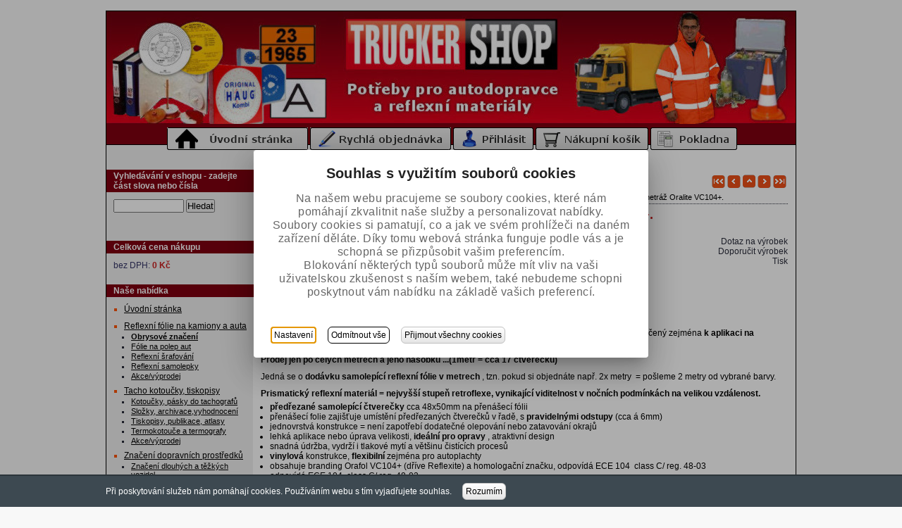

--- FILE ---
content_type: text/html; charset=utf-8
request_url: https://www.truckershop.cz/retroreflexni-folie-ctverecky-na-plachtu-metraz-oralite-vc104?ItemIdx=5
body_size: 14318
content:
<?xml version="1.0" encoding="utf-8"?>
<!DOCTYPE html PUBLIC "-//W3C//DTD XHTML 1.0 Strict//EN" "http://www.w3.org/TR/xhtml1/DTD/xhtml1-strict.dtd">
<html xmlns="http://www.w3.org/1999/xhtml" lang="cs">
    <head id="ctl01_LayoutHead"><base href="https://www.truckershop.cz/inshop/"/>
<link href="/inshop/layout/schemata/Test1/hlmf.css?timestamp=20160624020611" type="text/css" rel="stylesheet" />
<meta http-equiv="Content-Type" content="text/html; charset=utf-8" /><meta name="author" content="Autor šablony: DPS technology s.r.o., autor aplikace: ZONER a.s. " /><meta http-equiv="X-UA-Compatible" content="IE=EmulateIE7" />
	<!-- jquery  -->
  <script src="//ajax.googleapis.com/ajax/libs/jquery/1.8.2/jquery.min.js" >
</script>
     <!-- WhispererPictures: False -->
    <style type="text/css">
      .fl{float: left;}
      .fr{float: right;}
      .cf:after {visibility: hidden; display: block; font-size: 0; content: " "; clear: both; height: 0;}
      .cf { display: inline-block; }
      * html .cf { height: 1%; }
      .cf { display: block; }
      .search-form {}
      .search-input{ width: 100px; margin-bottom: 10px;}
      .whisperer-cover { background-color: white; width: 270px; top: 51px;}
      ul.whisperer {}
      ul.whisperer li{ padding: 3px;}
      ul.whisperer li img{display:inline-block; *display:inline; zoom: 1; max-width: 50px;}
      ul.whisperer li.active{ background-color: #f0f0f0;}
      .catalogue-banner img{max-width: 99%}
      .item-section img{max-width: 99%}
      .btn {display:inline-block; *display:inline; zoom: 1; font-size: 12px; font-weight: normal; font-style: normal; text-decoration: none; background-color: maroon; padding-left: 4px; padding-right: 4px; padding: 4px; -moz-border-radius: 6px;
        -webkit-border-radius: 6px;
        border-radius: 6px; border: 1px solid #c0c0c0;}
      .btn {background: rgb(255,255,255); /* Old browsers */
      /* IE9 SVG, needs conditional override of 'filter' to 'none' */
      background: url([data-uri]);
      background: -moz-linear-gradient(top,  rgba(255,255,255,1) 0%, rgba(229,229,229,1) 100%); /* FF3.6+ */
      background: -webkit-gradient(linear, left top, left bottom, color-stop(0%,rgba(255,255,255,1)), color-stop(100%,rgba(229,229,229,1))); /* Chrome,Safari4+ */
      background: -webkit-linear-gradient(top,  rgba(255,255,255,1) 0%,rgba(229,229,229,1) 100%); /* Chrome10+,Safari5.1+ */
      background: -o-linear-gradient(top,  rgba(255,255,255,1) 0%,rgba(229,229,229,1) 100%); /* Opera 11.10+ */
      background: -ms-linear-gradient(top,  rgba(255,255,255,1) 0%,rgba(229,229,229,1) 100%); /* IE10+ */
      background: linear-gradient(to bottom,  rgba(255,255,255,1) 0%,rgba(229,229,229,1) 100%); /* W3C */
      filter: progid:DXImageTransform.Microsoft.gradient( startColorstr='#ffffff', endColorstr='#e5e5e5',GradientType=0 ); /* IE6-8 */
      }
    </style>
      <link rel="stylesheet" href="/inshop/Layout/Pages/zoner.css?timestamp=20181002110945" />
       <!-- cookies -->
    <script src="//cdnjs.cloudflare.com/ajax/libs/jquery-cookie/1.4.1/jquery.cookie.min.js" type="text/javascript" >
</script>
  <!-- /cookies -->
    

<meta name="description" content="množstevní slevy, šíře 5cm..." />
<meta name="keywords" content="EHK104,Flex grade segmented,Reflective marking tape for curtain surfaces,Oralite VC104+,oralite R4331-137,reflective marking tape for application on  trailer curtains,approved to EC 104 class C" />
<title>
	
        Retroreflexní fólie - čtverečky, na plachtu, metráž Oralite VC104+. | Obrysové značení |LTS Truckershop.cz - truck shop, reflexní fólie, tacho, roličky, kotoučky,  ADR výbava a značení, dopravní tiskopisy, kamion autodoplňky| LTS
   
</title>
</head>
    <body>
     
       <div class="page">
           <div class="in-page">
                <div class="header">
	                <div class="header-left">
    <a href="/"><img src="/inshop/layout/schemata/Test1/images/empty-200x130.gif?timestamp=20160624020611" alt="Logo" /></a>
</div>
<div class="header-middle">
    <div class="in-header-middle">
                <div class="header-banner">
                            <a href="/" ><img src="/inshop/layout/schemata/Test1/images/empty-360x160.gif?timestamp=20160624020611" alt="Banner" width="200" /></a>
                </div>
    </div>
</div>
<div class="header-right">
    <!-- Blok volby jazyka -->
    <!-- Blok volby měny -->
    <!-- Blok přihlášeného zákazníka -->
    <!-- Blok ceny nákupu (-) -->
</div>
<div class="my-header-bottom">
<!-- TOP BUTTONS -->
 <a href="/"><img title="Úvodní stránka" 
   src="/inshop/layout/Pages/uvodnistranka.png" alt="Úvodní stránka" /></a>
<a href="scripts/shop.aspx?action=showquickorder"><img title="Rychlá objednávka" 
   src="/inshop/layout/Pages/butt-rychla-objednavka.png" alt="Rychlá objednávka" /></a> <a 
   href="scripts/shop.aspx?action=Login"><img title="Přihlášení" 
   src="/inshop/layout/Pages/butt-login.png" alt="Přihlášení" /></a> <a 
   href="scripts/shop.aspx?action=ShowShoppingCart"><img title="Nákupní košík" 
   src="/inshop/layout/Pages/butt-nakupni-kosik.png" alt="Nákupní košík" /></a> <a 
   href="scripts/shop.aspx?action=showcheckout"><img title="Pokladna" 
   src="/inshop/layout/Pages/butt-pokladna.png" alt="Pokladna" /></a>
</div>
<br class="cleaner" />
<!--HLAVICKA-->
                </div><!--header/-->
                <div class="main-obal">
  	                <div class="main">
    	                        <div class="left">
        	                        <!-- Blok volby jazyka -->
<!-- Blok volby měny -->
<!-- Blok volby kurzu dualnich cen -->
<!-- Blok vyhledávání -->
        <div class="search-form">
            <h4><span>Vyhledávání v eshopu - zadejte část slova nebo čísla</span></h4>    
    <form id="ctl01_ctl02_ctl00_ctl00_ctl00_ctl00_ctl00_simplesearch" method="post" action="/inshop/scripts/shop.aspx">
<div>
<input type='hidden' name='Shop.Form'  value='ctl01_ctl02_ctl00_ctl00_ctl00_ctl00_ctl00_simplesearch' />
<input type='hidden' name='__VIEWSTATE'  value='' />
<input type='hidden' name='__EVENTTARGET'  value='' />
<input type='hidden' name='__EVENTARGUMENT'  value='' />
<script type='text/javascript'>
<!--
	function doPostBack_ctl01_ctl02_ctl00_ctl00_ctl00_ctl00_ctl00_simplesearch(eventTarget, eventArgument) {
		var theForm = document.getElementById('ctl01_ctl02_ctl00_ctl00_ctl00_ctl00_ctl00_simplesearch');
		theForm.__EVENTTARGET.value = eventTarget;
		theForm.__EVENTARGUMENT.value = eventArgument;
		 if (document.createEvent && theForm.dispatchEvent)
		 {
			  var evt = document.createEvent("HTMLEvents");
			  evt.initEvent("submit", false, true);
			  theForm.dispatchEvent(evt);
		 }
		theForm.submit();
	}
//-->
</script>

        <input name="searchphrase" type="text" id="searchphrase" class="search-input" autocomplete="off" />
	<input type="hidden" value="true" name="ShowProductsFromSubLevels" >
        <button id="ctl01_ctl02_ctl00_ctl00_ctl00_ctl00_ctl00_ctl01_ctl01" onclick="doPostBack_ctl01_ctl02_ctl00_ctl00_ctl00_ctl00_ctl00_simplesearch(&#39;ctl01&#39;,&#39;Action=DoSearch&#39;); return false" class="tlacitkoObecne">Hledat</button><input name="action" type="hidden" value="DoSearch" />
    </div>
</form>
            <ul>
            </ul>
</div>

<!-- Blok filtrů -->
    <!-- Blok ceny nákupu (+) -->
            <div class="total-price">
            <h4>Celková cena nákupu</h4>    
            <p>bez DPH:&nbsp;<span>0&nbsp;Kč</span></p> 
</div>

<!-- Blok přihlášení zákazníka -->
<!-- Blok přihlášeného zákazníka -->
         

<!-- Blok stromu kategorií -->
        <div class="levels-tree">
    <!--testovaci tag-->
            <!--jednoduchy tag-->
            <h4>Naše nabídka</h4>    
    <!--komplexni tag-->
        <ul>
              <li><a href="/">Úvodní stránka</a></li>
            </ul>
            <ul id="ctl00"><li><a href="/reflexni-folie-na-kamiony-a-auta/">Reflexní fólie na kamiony a auta</a><ul><li><a href="/obrysove-znaceni/"><span class='selected'>Obrysové značení</span></a></li><li><a href="/folie-na-polep-aut/">Fólie na polep aut</a></li><li><a href="/reflexni-srafovani/">Reflexní šrafování</a></li><li><a href="/reflexni-samolepky/">Reflexní samolepky</a></li><li><a href="/akcevyprodej/">Akce/výprodej</a></li></ul></li><li><a href="/tacho-kotoucky-tiskopisy/">Tacho kotoučky, tiskopisy</a><ul><li><a href="/kotoucky-pasky-do-tachografu/">Kotoučky, pásky do tachografů</a></li><li><a href="/slozky-archivacevyhodnoceni/">Složky, archivace,vyhodnocení</a></li><li><a href="/tiskopisy-publikace-atlasy/">Tiskopisy, publikace, atlasy</a></li><li><a href="/termokotouce-a-termografy/">Termokotouče a termografy</a></li><li><a href="/akcevyprodej2/">Akce/výprodej</a></li></ul></li><li><a href="/znaceni-dopravnich-prostredku/">Značení dopravních prostředků</a><ul><li><a href="/znaceni-dlouhych-a-tezkych-vozidel/">Značení dlouhých a těžkých vozidel</a></li><li><a href="/znaceni-tir-a-zvirata-vlajecky/">Značení TIR, A, zvířata, vlaječky</a></li><li><a href="/znaceni-autobusu/">Značení autobusů</a></li><li><a href="/znaceni-zemedelskychstav.stroju/">Značení zemědělských/stav.strojů</a></li><li><a href="/srafovani-nadrozmer/">Šrafování, nadrozměr</a></li><li><a href="/samolepky-rychlosti-tlaky/">Samolepky rychlosti, tlaky</a></li><li><a href="/znaceni-sanitek/">Značení sanitek</a></li></ul></li><li><a href="/adr-havarijni-vybava-adr-znaceni/">ADR havarijní výbava,  ADR značení</a><ul><li><a href="/adr-znaceni-adr-cedule/">ADR značení, ADR cedule</a></li><li><a href="/adr-samolepky/">ADR samolepky</a></li><li><a href="/adr-soupravy-a-doplnky/">ADR soupravy a doplňky</a></li><li><a href="/adr-vybava-osadek/">ADR výbava osádek</a></li><li><a href="/sorbenty-tmely-ucpavky/">Sorbenty, tmely, ucpávky</a></li><li><a href="/akcevyprodej-adr/">Akce/výprodej ADR</a></li></ul></li><li><a href="/odevni-reflexni-pasky-nasivky/">Oděvní reflexní pásky, nášivky</a><ul><li><a href="/pasky-na-odevy/">Pásky na oděvy</a></li><li><a href="/reflexni-nasivky/">Reflexní nášivky</a></li></ul></li><li><a href="/vystrazne-reflexni-odevy/">Výstražné reflexní oděvy</a><ul><li><a href="/reflexni-bundy-softshell/">Reflexní bundy, softshell</a></li><li><a href="/reflexni-vesty-polokosile/">Reflexní vesty, polokošile</a></li><li><a href="/reflexni-kombinezy-kalhoty-monterky/">Reflexní kombinézy, kalhoty montérky</a></li><li><a href="/akcevyprodej-odevy/">Akce/výprodej oděvy</a></li></ul></li><li><a href="/retroreflexni-prvky-reflexni-doplnky/">Retroreflexní prvky, reflexní doplňky</a><ul><li><a href="/reflexni-doplnky/">Reflexní doplňky</a></li><li><a href="/reflexni-reklamni-doplnky/">Reflexní reklamní doplňky</a></li></ul></li><li><a href="/plastove-bedny-schrany-boxy-nadrze/">Plastové Bedny, schrány, boxy, nádrže</a><ul><li><a href="/plastove-bedny-boxy-na-naradi/">Plastové bedny, boxy na nářadí</a></li><li><a href="/drzaky-beden/">Držáky beden</a></li><li><a href="/schranky-kryty-na-hasici-pristroje/">Schránky, kryty na hasící přístroje</a></li><li><a href="/nadrz-na-vodu-kanystr/">Nádrž na vodu/ kanystr</a></li><li><a href="/akcevyprodej4/">Akce/výprodej</a></li></ul></li><li><a href="/kovove-bedny-nerez-skrine-hlinikove-boxy/">Kovové bedny, nerez skříně, hliníkové boxy</a><ul><li><a href="/kovove-komaxitove-bedny/">Kovové, komaxitové bedny</a></li><li><a href="/nerezove-bedny-nerezove-skrine/">Nerezové bedny, nerezové skříně</a></li><li><a href="/hlinikove-bedny/">Hliníkové bedny</a></li></ul></li><li><a href="/zajisteni-nakladu-a-vozidel/">Zajištění nákladu a vozidel</a><ul><li><a href="/popruhy-kurty-rohy/">Popruhy, kurty, rohy</a></li><li><a href="/kliny-a-drzaky/">Klíny a držáky</a></li><li><a href="/tyce-zabrany-vzpery/">Tyče, zábrany, vzpěry</a></li></ul></li><li><a href="/kontejnerove-site-plachty/">Kontejnerové sítě, plachty</a><ul><li><a href="/kontejnerove-site/">Kontejnerové sítě</a></li><li><a href="/kontejnerove-plachty/">Kontejnerové plachty</a></li><li><a href="/site-na-voziky-gumolana/">Sítě na vozíky, gumolana</a></li></ul></li><li><a href="/modely-kamionu-truck-darky/">Modely kamionů, truck dárky</a><ul><li><a href="/modely-kamionu-125/">Modely kamionů 1:25</a></li><li><a href="/modely-150/">Modely 1:50</a></li><li><a href="/modely-187/">Modely 1:87</a></li><li><a href="/darky-pro-truckery/">Dárky pro Truckery</a></li></ul></li><li><a href="/elektro-vybava-led-osvetleni/">Elektro výbava, LED osvětlení</a><ul><li><a href="/vystrazna-svetla-majaky/">Výstražná světla, majáky</a></li><li><a href="/truck-elektrikaodrazky/">Truck elektrika,odrazky</a></li></ul></li><li><a href="/truck-auto-moto-doplnky/">Truck, auto, moto doplňky</a><ul><li><a href="/pece-o-vozidlo/">Péče o vozidlo</a></li><li><a href="/ostatni-autodoplnky/">Ostatní autodoplňky</a></li><li><a href="/svitilny-a-klicenky/">Svítilny a klíčenky</a></li><li><a href="/doplnky-pro-motorky/">Doplňky pro motorky</a></li><li><a href="/samolepici-opravarenske-pasky/">Samolepící opravárenské pásky</a></li></ul></li><li><a href="/reklamni-darky/">Reklamní dárky</a><ul><li><a href="/reklama-reflexni/">Reklama reflexní</a></li><li><a href="/reklama-s-potiskem/">Reklama s potiskem</a></li></ul></li><li><a href="/trucker-taska-s-dvojitym-dnem/">Trucker taška s dvojitým dnem</a><ul><li><a href="/taska-bez-potisku/">Taška bez potisku</a></li><li><a href="/taska-s-potiskem/">Taška s potiskem</a></li></ul></li><li><a href="/truck-dily-oprava-plachet/">Truck díly, oprava plachet</a><ul><li><a href="/oprava-plachet-duct-tape/">Oprava plachet, DUCT TAPE</a></li></ul></li><li><a href="/indikatory-zasterky/">Indikátory, zástěrky</a><ul><li><a href="/zasterky-lapace/">Zástěrky, lapače</a></li><li><a href="/indikator-matice/">Indikátor matice</a></li></ul></li></ul>
<div class="cleaner"><!--&nbsp;--></div>
	 
           <!--kolekce-->
            
                    
                
                    
                
                                                
                
	 
            
                    			                    
                
                    			
                
                                                
                
</div> 

<!-- Blok Newsletter -->
<!--Blok Ankety-->
<!-- Blok uživatelkého výberu 1 -->
        

<!-- Blok uživatelkého výberu 2 -->
<!-- Blok uživatelkého výberu 3 -->
<!-- Blok informacni panel -->
<!-- Blok data aktualizace -->
<!--LEVY PRUH-->
      	                        </div>
      	                        <!-- end left -->
      	                <div class="middle" id="kotva">
      	                    <div class="in-middle">
    			                
       <table class="pager"><!--Strankovani--> 
        <tr>
            <td>
              <div class="pager">
  <div class="pager-cont">
    <div class="pager-txt">
        Výrobek 6 z 13 výrobků ve výběru 
   </div>
   <div class="pager-btn">
        <a href="https://www.truckershop.cz/retroreflexni-folie-ehk104-s-potiskem-loga-nebo-nazvem-firmy?itemIdx=0"><img src="/inshop/layout/schemata/Technics/images/prvni.gif?timestamp=20160624020611" alt="První" /></a>
        <a href="https://www.truckershop.cz/retroreflexni-folie-na-pevny-podklad-oralite-vc-104?itemIdx=4"><img src="/inshop/layout/schemata/Technics/images/predchozi.gif?timestamp=20160624020611" alt="Předchozí" /></a>
        <a href="https://www.truckershop.cz/obrysove-znaceni/?pageindex=7"><img src="/inshop/layout/schemata/Technics/images/topstranka.gif?timestamp=20160624020611" alt="O úroveň výš" /></a>
        <a href="https://www.truckershop.cz/retroreflexni-folie-na-plachtu-metraz-oralite-vc104?itemIdx=6"><img src="/inshop/layout/schemata/Technics/images/dalsi.gif?timestamp=20160624020610" alt="Další" /></a>
        <a href="https://www.truckershop.cz/retrorefexni-folie-cisternove-nalepky-oralite-vc104?itemIdx=12"><img src="/inshop/layout/schemata/Technics/images/posledni.gif?timestamp=20160624020611" alt="Poslední" /></a>
    </div>
  </div>           
</div><!--tabulka pager--> 

            </td>
        </tr>
       </table> 
                   
        
                <script type="text/javascript" >
                <!--
	                function display(myimage) {
 html="<HTML><HEAD><TITLE>Retroreflexní fólie - čtverečky, na plachtu, metráž Oralite VC104+.</TITLE>" 
  + "<style type=text/css>body{font-size:12px;color: #333333;font-family: sans-serif;line-height:12px;margin:0;padding:0;}</style>"
  + "</HEAD><BODY> <CENTER>" 
  + "<a href='javascript:window.close();'><IMG SRC='" + myimage + "' BORDER=0 NAME=image " 
  + "onload='window.resizeTo(document.image.width,document.image.height+50)' /></a>"
  + "</CENTER>" 
  + "</BODY></HTML>";
 popup=
 window.open
  ('','image','toolbar=0,location=0,directories=0,menuBar=0,scrollbars=0,resizable=1');
 popup.document.open();
 popup.document.write(html);
 popup.document.close()
 };
                //-->
                </script>
            <div class="breadcrumbs">
                        <span><a title="Přejít na úvodní stránku" href="/">&#218;vodn&#237; str&#225;nka</a></span><span>&#187;</span><span><a href="/reflexni-folie-na-kamiony-a-auta/">Reflexn&#237; f&#243;lie na kamiony a auta</a></span><span>&#187;</span><span><a href="/obrysove-znaceni/">Obrysov&#233; značen&#237;</a></span><span>&#187;</span><span>Retroreflexn&#237; f&#243;lie - čtverečky, na plachtu, metr&#225;ž Oralite VC104+.</span>
            </div>

        <form id="ctl01_ctl03_ctl00_ctl00_ctl00_ctl01_ctl00_ctl00_ctl00_ctl03_ctl00" method="post" action="/inshop/scripts/shop.aspx">
<div>
<input type='hidden' name='Shop.Form'  value='ctl01_ctl03_ctl00_ctl00_ctl00_ctl01_ctl00_ctl00_ctl00_ctl03_ctl00' />
<input type='hidden' name='__VIEWSTATE'  value='' />
<input type='hidden' name='__EVENTTARGET'  value='' />
<input type='hidden' name='__EVENTARGUMENT'  value='' />
<script type='text/javascript'>
<!--
	function doPostBack_ctl01_ctl03_ctl00_ctl00_ctl00_ctl01_ctl00_ctl00_ctl00_ctl03_ctl00(eventTarget, eventArgument) {
		var theForm = document.getElementById('ctl01_ctl03_ctl00_ctl00_ctl00_ctl01_ctl00_ctl00_ctl00_ctl03_ctl00');
		theForm.__EVENTTARGET.value = eventTarget;
		theForm.__EVENTARGUMENT.value = eventArgument;
		 if (document.createEvent && theForm.dispatchEvent)
		 {
			  var evt = document.createEvent("HTMLEvents");
			  evt.initEvent("submit", false, true);
			  theForm.dispatchEvent(evt);
		 }
		theForm.submit();
	}
//-->
</script>

            <input name="action" type="hidden" id="ctl01_ctl03_ctl00_ctl00_ctl00_ctl01_ctl00_ctl00_ctl00_ctl03_ctl01" value="addtocart" />
            <h1>Retroreflexní fólie - čtverečky, na plachtu, metráž Oralite VC104+.</h1>
            <div class="marks">
                
                
                
                
                
                
                
                
                 
                                        
            </div>
            <p class="detail-link">
                    <a href="scripts/shop.aspx?action=showproductform&path=productqueryform" title="Dotaz na výrobek" >Dotaz na výrobek</a><br />
                    <a href="scripts/shop.aspx?action=viewtemplate&path=sendlink" title="Doporučit výrobek" >Doporučit výrobek</a><br />
                    <a href="scripts/shop.aspx?action=showpageforpress&type=productdetail" onclick="window.open(this.href,'_blank'); return false" title="Tisk" >Tisk</a><br />
                
                
                            
            </p>
                            
                                    <div class="cat-picture">
                                                
                                                               <a onclick="display(this.href,'_blank'); return false" href="/inshop/catalogue/products/pictures/vc104_SG.jpg?timestamp=20250508024310" title="Retroreflexní fólie - čtverečky, na plachtu, metráž Oralite VC104+.">
                                                               <div class="lupa">
                                                                 <img src="/inshop/layout/pages/lupa.png" >
                                                               </div>
                                                    
                                        <img src="/inshop/catalogue/products/thumbs/vc104_SG_thumb.jpg?timestamp=20240522101458" id="ctl01_ctl03_ctl00_ctl00_ctl00_ctl01_ctl00_ctl00_ctl00_ctl03_ctl17_ctl01" alt="Retroreflexní fólie - čtverečky, na plachtu, metráž Oralite VC104+." />
                                                
                                                        </a>    
                                                            
                                    </div>
                                
            <div class="cat-description">
                <p class="cat-item-data">
                        
                                Katalogové číslo:            
                                <span>832332001M</span><br />
	                              
                       
                              
                </p>
                        
                                <p><span><strong>množstevní slevy, šíře 5cm...</strong></span></p>
                                    
                        
                                <p><p>&nbsp;</p>
<p>&nbsp;</p>
<p>&nbsp;</p>
<p><span>Homologovaný typ samolepící mikroprismatické flexibilní reflexní&nbsp;folie určený zejména  <strong>k aplikaci na autoplachty.</strong> </span>
 </p>
<p><span><strong>Prodej jen po celých metrech a jeho násobků ...(1metr = cca 17 čtverečků) </strong> </span>
 </p>
<span></span>
<p><span><span><span><span><span><span><span><span><span><span><span>Jedná se o  <strong>dodávku samolepící reflexní fólie v metrech</strong> , tzn. pokud si objednáte např. 2x metry&nbsp; = pošleme 2 metry od vybrané barvy.</span> </span> </span> </span> </span> </span> </span> </span> </span> </span> </span>
 </p>
<p><span><span><span><strong>Prismatický reflexní materiál = nejvyšší stupeň retroflexe, vynikající viditelnost&nbsp;v nočních podmínkách na velikou vzdálenost.</strong> </span> </span> </span>
 </p>
<ul><li><span><strong>předřezané samolepící čtverečky</strong> cca 48x50mm&nbsp;na přenášecí fólii</span></li>
<li><span><span>přenášecí folie zajišťuje&nbsp;umístění předřezaných čtverečků v řadě, s  <strong>pravidelnými odstupy</strong> (cca á 6mm)&nbsp;</span> </span></li>
<li><span>jednovrstvá konstrukce = není zapotřebí dodatečné olepování nebo zatavování okrajů</span></li>
<li><span>lehká aplikace nebo úprava velikosti, </span>
<span><strong>ideální pro opravy</strong> , atraktivní design</span></li>
<li><span>snadná údržba, vydrží i tlakové mytí a většinu čistících procesů</span></li>
<li><span><strong>vinylová</strong> konstrukce,  <strong>flexibilní</strong> zejména pro autoplachty</span></li>
<li><span><span>obsahuje branding Orafol VC104+ (dříve Reflexite)&nbsp;a homologační značku,  <span>odpovídá ECE 104&nbsp; class C/ reg. 48-03&nbsp;</span> </span> </span></li>
<li><span>odpovídá ECE 104&nbsp; class C/ reg. 48-03&nbsp;</span></li>
<li><span><span><span><span>výrobní 3 letá záruka (jen&nbsp; při dodržení záručních podmínek výrobce)</span> </span> </span> </span></li></ul>
<p><strong>Barevné aplikace dle EHK104:</strong>
 &nbsp; bílá na boky, žlutá na boky nebo záď, červená pouze na záď vozidla.&nbsp; </p>
<p><img style="border-top: 0px solid; height: 150px; border-right: 0px solid; width: 150px; border-bottom: 0px solid; border-left: 0px solid" hspace="0" alt="VC104+white" src="Files/3850-xxxx001M_CS/015%20(1).jpg" />
 
<img style="border-top: 0px solid; border-right: 0px solid; border-bottom: 0px solid; border-left: 0px solid" hspace="0" alt="VC104+yellow" src="Files/3850-xxxx001M_CS/065.jpg" align="baseline" />
 
<img style="border-top: 0px solid; border-right: 0px solid; border-bottom: 0px solid; border-left: 0px solid" hspace="0" alt="VC104+red" src="Files/3850-xxxx001M_CS/012%20(1).jpg" align="baseline" />
 </p>
<strong></strong>
<h3>Využijte množstevní slevy nebo nákup celé 50m role,&nbsp; jednotkové ceny jsou nižší !</h3>
<p><strong>Kvalitnější vzhled&nbsp;nebo detail produktu najdete při poklepu&nbsp;na ilustrační obrázek</strong>
 </p></p>
                                    
            </div>
            <div class="cleaner">
                &nbsp;
            </div>
                    

            
                    
        <table class="groupprops">
            <tr>
                <td colspan=2><div class="h3"><b>Upřesněte požadované provedení výběrem níže:</b></div></td>
            </tr>
    
            <tr>
                <td>Barva</td>
                <td><select name="prop_2_513" id="prop_2_513">
	<option selected="selected" value="346">b&#237;l&#225;</option>
	<option value="344">červen&#225;</option>
	<option value="345">žlut&#225;</option>

</select></td>
            </tr>
    
        </table>
    



<div class="configure-button">

    <button id="ctl01_ctl03_ctl00_ctl00_ctl00_ctl01_ctl00_ctl00_ctl00_ctl03_ctl28_ctl00_ctl00_ctl00_ctl03_ctl03" onclick="doPostBack_ctl01_ctl03_ctl00_ctl00_ctl00_ctl01_ctl00_ctl00_ctl00_ctl03_ctl00(&#39;ctl03&#39;,&#39;Action=ResetToDefaultComponents&#39;); return false" class="tlacitkoObecne" type="button">Výchozí sestava</button>
</div>

                
                 
               <!-- mnozstevni ceny -->
                   
                          <div class="price">
                            <div class="price-detail" style="text-align: right;">
                              <br> 
                              <p> <span>od 10 metr: <br> 
                                                  cena bez DPH: 60&nbsp;Kč <br> 
                                                  cena s DPH: 72,60&nbsp;Kč
                                                </span>
                              </p>
                              <br> 
                            </div> <!-- price-detail -->
                          </div> <!-- price -->
                        
                          <div class="price">
                            <div class="price-detail" style="text-align: right;">
                              <br> 
                              <p> <span>od 25 metr: <br> 
                                                  cena bez DPH: 55&nbsp;Kč <br> 
                                                  cena s DPH: 66,50&nbsp;Kč
                                                </span>
                              </p>
                              <br> 
                            </div> <!-- price-detail -->
                          </div> <!-- price -->
                        
              <!-- /mnozstevni ceny -->
            <div class="cat-price-row">   
                
                        <div class="cat-price-button">
             	                    <input name="pcf_513" type="text" id="pcf_513" class="count" value="1" />
									<!-- MeasurementUnit  --> metr
                                    
                                            <input src="/inshop/layout/schemata/Technics/images/koupit.gif?timestamp=20160624020611" name="ctl01$ctl03$ctl00$ctl00$ctl00$ctl01$ctl00$ctl00$ctl00$ctl03$ctl32$ctl03$ctl00$ctl00" type="image" id="ctl01_ctl03_ctl00_ctl00_ctl00_ctl01_ctl00_ctl00_ctl00_ctl03_ctl32_ctl03_ctl00_ctl00" onclick="doPostBack_ctl01_ctl03_ctl00_ctl00_ctl00_ctl01_ctl00_ctl00_ctl00_ctl03_ctl00(&#39;ctl01$ctl03$ctl00$ctl00$ctl00$ctl01$ctl00$ctl00$ctl00$ctl03$ctl32$ctl03$ctl00$ctl00&#39;,&#39;Action=AddConfigurableAssemblyToCart&#39;); return false" alt="koupit.gif?timestamp=20160624020611" class="tlacitkoObecne" /><input name="action" type="hidden" value="AddConfigurableAssemblyToCart" /><input name="ProductID" type="hidden" value="513" />
                                                
                        </div>    
                        
                
                        <div class="cat-price">
                            
                                            
                                    Vaše cena bez DPH: <span>65&nbsp;Kč</span><br />
                                    Vaše cena s DPH: <span class="price-with-vat">78,60&nbsp;Kč</span>
                            <!-- ExtraPay_1 -->

<!-- ExtraPay_2 -->
 
<!-- ExtraPay_3 -->
 
<!-- ExtraPay_4 -->
 
<!-- ExtraPay_5 -->  
  

                        </div>
                                 
                <div class="cleaner">
                    &nbsp;
                </div>
            </div>
                    
        <h3>Doporučujeme</h3>
        <table cellspacing="0" class="product-list">
                    <tr class="product-list-header">
                                <td>
                                    Kat.číslo
                                </td>
                        <td>
                            Název
                        </td>
                                        <td>bez DPH</td>
                                        <td>s DPH</td>
                                <td>
                                    &nbsp;
                                </td>
                    </tr>
    
        <tr>
                    <td class="product-list-name">
                        832332050R
                    </td>
            <td>
                <a href="https://www.truckershop.cz/retroreflexni-folie-ctverecky-na-plachtu-oralite-vc-104">Retroreflexní fólie -  čtverečky na plachtu, Oralite VC 104+</a>
            </td>
                                    <td class="price">
                                        
                                                2 290&nbsp;Kč
                                                
                                    </td>
                                    <td class="price-with-vat">
                                        
                                                2 770,90&nbsp;Kč                            
                                                    
                                    </td>
					<!-- PriceInPoints: , IDProduct: 1037 -->
                    
                    <td>
		
                        <a href='scripts/shop.aspx?action=addproducttocart&amp;productid=1037'><img title="Přidat do košíku" src="/inshop/layout/schemata/Technics/images/koupit.gif?timestamp=20160624020611" alt="Přidat do košíku" /></a>
		
                    </td>
        </tr>
    
        </table>
    

                    

         <!--soubory a odkazy-->
        </div>
</form>
    
    
    
       <table class="pager"><!--Strankovani--> 
        <tr>
            <td>
              <div class="pager">
  <div class="pager-cont">
    <div class="pager-txt">
        Výrobek 6 z 13 výrobků ve výběru 
   </div>
   <div class="pager-btn">
        <a href="https://www.truckershop.cz/retroreflexni-folie-ehk104-s-potiskem-loga-nebo-nazvem-firmy?itemIdx=0"><img src="/inshop/layout/schemata/Technics/images/prvni.gif?timestamp=20160624020611" alt="První" /></a>
        <a href="https://www.truckershop.cz/retroreflexni-folie-na-pevny-podklad-oralite-vc-104?itemIdx=4"><img src="/inshop/layout/schemata/Technics/images/predchozi.gif?timestamp=20160624020611" alt="Předchozí" /></a>
        <a href="https://www.truckershop.cz/obrysove-znaceni/?pageindex=8"><img src="/inshop/layout/schemata/Technics/images/topstranka.gif?timestamp=20160624020611" alt="O úroveň výš" /></a>
        <a href="https://www.truckershop.cz/retroreflexni-folie-na-plachtu-metraz-oralite-vc104?itemIdx=6"><img src="/inshop/layout/schemata/Technics/images/dalsi.gif?timestamp=20160624020610" alt="Další" /></a>
        <a href="https://www.truckershop.cz/retrorefexni-folie-cisternove-nalepky-oralite-vc104?itemIdx=12"><img src="/inshop/layout/schemata/Technics/images/posledni.gif?timestamp=20160624020611" alt="Poslední" /></a>
    </div>
  </div>           
</div><!--tabulka pager--> 

            </td>
        </tr>
       </table> 
    
<!--STREDNI PRUH-->
      	                    </div>
      	                </div>
      	                <div class="cleaner">
        	                &nbsp;
    	                </div>
                    </div>
	                <!-- end main -->
                </div>
                <!-- end main-obal -->
                                <div class="bottom-menu">
                                            
<ul>
            <li><a href="scripts/shop.aspx?action=ViewTemplate&amp;Path=Contact" >Kontakt</a></li>
            
        <!-- link2 -->
          <li> | <a href="scripts/shop.aspx?action=ViewTemplate&amp;Path=TradeTerms" >Obchodní a reklamační podmínky</a></li>
          
          <li> | <a href="scripts/shop.aspx?action=ViewTemplate&amp;Path=Manual" >Jak nakupovat</a></li>
          
          <li> | <a href="scripts/shop.aspx?action=ViewTemplate&amp;Path=CookiesExplained" >Cookies</a></li>
          
	
     
<li><a href="/inshop/scripts/shop.aspx?action=ViewTemplate&Path=CookiesExplained">| Cookies</a></li>
<li><a href="#" class="inshopCookiesSettings">| Nastavení cookies</a></li> 

</ul> 

                                </div>    
                        <div class="footer">
	                        <p>
  <strong>TRUCKERSHOP :: Potřeby pro autodopravce a reflexní materiály</strong>
</p>
<p>
   Copyright <a 
   href="/inshop/scripts/shop.aspx?action=ViewTemplate&Path=Contact">LTS Truckershop, s.r.o.</a>, 
   Krajní 1242   252 42 Jesenice, všechna práva vyhrazena.
</p>
<!--PATICKA-->
                        </div>
            </div>
        </div><!--page/-->
         <!-- cookies -->
        <style>
        .cookie-line .container{padding-left: 150px;}
        </style>
    
                            <style>
.cookie-line {
    background-color: #3d4951;
    border-top: 2px solid #2c353a;
    bottom: 0;
    display: none;
    left: 0;
    padding-bottom: 10px;
    padding-top: 10px;
    position: fixed;
    right: 0;
    width: 100%;
    z-index: 99999;
}
.eu-cookies .cookie-line {
    display: block;
}
.cookie-line .container {
    align-items: center;
    display: flex;
}
.cookie-line p {
    color: #ffffff;
    font-size: 12px;
    padding-right: 15px;
}
.cookie-line a {
    color: #ffffff;
}
.eu-cookies #footer {
    padding-bottom: 58px;
}
.eu-cookies .cookie-line{display: block;} 
</style>
<div class="cookie-line">
   <div class="container with-padding">
       <p>
       Při poskytování služeb nám pomáhají cookies. Používáním webu s tím vyjadřujete souhlas.
       </p>
       <button class="btn">Rozumím</button>
   </div> <!-- container --> 
</div> <!-- cookie-line -->

                        
    <script >
                        if ($.cookie('eu-cookies-accepted') === undefined) {
                            var $body=$('body');
                            $body.addClass('eu-cookies');
                        };
                        $('.cookie-line button').on('click', function(e) {
                            e.preventDefault();
                            $.cookie('eu-cookies-accepted', 'set', { path: '/',  expires: 365});
                            $body.removeClass('eu-cookies');
                        })
                    </script>
     <!-- /cookies -->
        

    

 <link rel="stylesheet" href="https://cdn.jsdelivr.net/npm/svelte-material-ui@6.0.0-beta.4/bare.css">
 <style type="text/css">
 	.mdc-dialog--open{
 		z-index: 999;
 	}
 </style>
     <div id="inshopCookies">
    </div>
<script >
				var cookiesStrings={
		headline1 : "Souhlas s využitím souborů cookies",
		headline2 : "Nastavení",
		btnSetting : "Nastavení",
		btnSave : "Uložit vybrané",
		btnRejectAll : "Odmítnout vše",
		btnAcceptAll : "Přijmout všechny cookies",
		screen1 : "<p>Na našem webu pracujeme se soubory cookies, které nám pomáhají zkvalitnit naše služby a personalizovat nabídky. </p><p>Soubory cookies si pamatují, co a jak ve svém prohlížeči na daném zařízení děláte. Díky tomu webová stránka funguje podle vás a je schopná se přizpůsobit vašim preferencím. </p><p>Blokování některých typů souborů může mít vliv na vaši uživatelskou zkušenost s naším webem, také nebudeme schopni poskytnout vám nabídku na základě vašich preferencí.</p>",
		screen2p1 : "<p>Využíváme soubory cookies a další technologie pro lepší uživatelský zážitek na webu. Existuje několik druhů souborů cookies, které využíváme ke sběru dat. Kliknutím na Přijmout vše udělujete souhlas se všemi typy těchto souborů, pomocí kterých můžeme naplno využívat nástroje pro personalizaci nabídky služeb. </p><p>Více informací získáte na stránce o souborech cookies. Své preference ohledně nastavení cookies potvrdíte kliknutím na přepínač.",
		screen2p2 : "Více informací získáte na stránce o souborech cookies. Své preference nastavení cookies vyjádříte kliknutím na přepínač (přepínač v poloze vpravo vyjadřuje souhlas).",
		screen2set1 : "Nezbytné",
		screen2set1label : "Vždy povoleno",
		screen2set1p : "Tyto cookies jsou nezbytné pro funkčnost webu, jako například správné zobrazení webu, nastavení souhlasů atd., proto nemohou být vypnuty. Neukládají žádné osobní údaje.",
		screen2set2 : "Výkonnostní",
		screen2set2p : "Výkonnostní cookies shromažďují anonymní informace o navštívených stránkách a o pohybu návštěvníka na webu. Tyto cookies slouží ke zlepšení fungování webových stránek a umožňují nám přizpůsobovat webové stránky a zlepšovat jejich používání.",
		screen3set : "Marketingové",
		screen3setp : "Marketingové cookies nám pomáhají vytvořit pro vás relevantní a zajímavá obchodní sdělení. Bez těchto cookies se vám budou nadále zobrazovat obchodní sdělení, avšak nebudou pro vás relevantní.",
		allow : "Povoleno",
		disallow : "Zakázáno"
	}
	
	var cookiesSettings={
		cookiesExpireDays : 30,
		hasGtag : false
	}
</script>

			<script type="text/javascript" src="/inshop/Layout/Libs/cookies2022/app/index.fc7fe.js" >
</script>
	
</body>
</html>


--- FILE ---
content_type: text/css
request_url: https://www.truckershop.cz/inshop/layout/schemata/Test1/hlmf.css?timestamp=20160624020611
body_size: 17611
content:
/* <?xml version="1.0" encoding="UTF-8"?>                                                                                                                                                                                                    
   <css>                                                                                                                                                                                                                                     
   <background width=".page:width" leftwidth=".left:width" bgcolor=".page:background-color" leftcolor=".leftpanel:background-color" filename="background-l.gif" />                                                                           
   <levels>                                                                                                                                                                                                                                  
   <level name="Nastavení layoutu" description="Základní nastavení layoutu">                                                                                                                                                                 
   <levels>                                                                                                                                                                                                                                  
   <level name="Základní nastavení" description="Základní nastavení spolecné pro celý layout">                                                                                                                                               
   <elements>                                                                                                                                                                                                                                
   <element name="Font" description="Základní font pro celý layout" stylename="body" stylenamechain="td" elementname="font-family" defaultvalue="verdana, arial, sans-serif" mode="1" />                                                     
   <element name="Barva pozadí" description="Barva pozadi celé stránky" stylename="body" elementname="background-color" defaultvalue="#C0C0C0" mode="1" />                                                                                   
   <element name="Barva textu" description="Základní barva textu" stylename="body" elementname="color" defaultvalue="#000000" mode="1" />                                                                                                    
   <element name="Okraje" description="Odsazení od okraje okna prohlížece" stylename="body" elementname="margin" defaultvalue="10px" mode="1" />                                                                                             
   <element name="Šířka" description="Šířka plochy prodejny" stylename=".page" elementname="width" defaultvalue="980px" mode="1" />                                                                                                          
   <element name="Horní rámecek" description="Orámování horního okraje" stylename=".page" elementname="border-top" defaultvalue="0px solid #2C3D47" mode="1" />                                                                              
   <element name="Spodní rámecek" description="Orámování spodního okraje" stylename=".page" elementname="border-bottom" defaultvalue="0px solid #2C3D47" mode="1" />                                                                         
   <element name="Velikost fontu" description="Základní velikost fontu písma" stylename=".page" elementname="font-size" defaultvalue="92%" mode="1" />                                                                                       
   </elements>                                                                                                                                                                                                                               
   </level>                                                                                                                                                                                                                                  
   <level name="Horní pruh" description="Nastavení horního pruhu">                                                                                                                                                                           
   <levels>                                                                                                                                                                                                                                  
   <level name="Základní nastavení" description="Základní nastavení horního pruhu">                                                                                                                                                          
   <elements>                                                                                                                                                                                                                                
   <element name="Barva pozadí" description="Barva pozadí horního pruhu" stylename=".header" elementname="background-color" defaultvalue="#282A39" mode="1" />                                                                               
   <element name="Zarovnání levé části" description="Zarovnání textu v levé části horního pruhu" stylename=".header-left" elementname="text-align" defaultvalue="center" mode="1" />                                                         
   <element name="Odsazení levé části" description="Odsazení textu od okraje v levé části horního pruhu" stylename=".header-left" elementname="padding" defaultvalue="35px 0px 35px 0px" mode="1" />                                         
   <element name="Velikost fontu levé části" description="Velikost fontu písma levé části" stylename=".header-left" elementname="font-size" defaultvalue="100%" mode="1" />                                                                  
   <element name="Zarovnání střední části" description="Zarovnání textu v prostředku horního pruhu" stylename=".header-middle" elementname="text-align" defaultvalue="right" mode="1" />                                                     
   <element name="Odsazení střední části" description="Odsazení textu od okraje" stylename=".in-header-middle" elementname="margin" defaultvalue="10px" mode="1" />                                                                          
   <element name="Velikost fontu střední části" description="Velikost fontu písma střední části" stylename=".header-middle" elementname="font-size" defaultvalue="100%" mode="1" />                                                          
   <element name="Zarovnání pravé části" description="Zarovnání textu v pravé části horního pruhu" stylename=".header-right" elementname="text-align" defaultvalue="center" mode="1" />                                                      
   <element name="Odsazení pravé části" description="Odsazení textu od okraje v pravé části horního pruhu" stylename=".header-right" elementname="padding" defaultvalue="10px 0px 10px 0px" mode="1" />                                      
   <element name="Velikost fontu pravé části" description="Velikost fontu písma pravé části" stylename=".header-right" elementname="font-size" defaultvalue="100%" mode="1" />                                                               
   <element name="Odsazení banneru" description="Odsazení banneru" stylename=".header-banner" elementname="padding" defaultvalue="16px 0px 16px 0px" mode="1" />                                                                             
   </elements>                                                                                                                                                                                                                               
   </level>                                                                                                                                                                                                                                  
   <level name="Horní menu" description="Nastavení horního menu">                                                                                                                                                                            
   <elements>                                                                                                                                                                                                                                
   <element name="Barva pozadí" description="Barva pozadí celého pruhu" stylename=".top-menu" elementname="background-color" defaultvalue="#7AB500" mode="1" />                                                                              
   <element name="Horní rámeček" description="Orámování horního okraje" stylename=".top-menu" elementname="border-top" defaultvalue="0px solid #7AB500" mode="1" />                                                                          
   <element name="Spodní rámeček" description="Orámování spodního okraje" stylename=".top-menu" elementname="border-bottom" defaultvalue="0px solid #7AB500" mode="1" />                                                                     
   <element name="Zarovnání" description="Zarovnání menu" stylename=".top-menu" elementname="text-align" defaultvalue="center" mode="1" />                                                                                                   
   <element name="Odsazení textu" description="Odsazení textu od okraje bloku menu" stylename=".top-menu" elementname="padding" defaultvalue="7px 0px 7px 0px" mode="1" />                                                                   
   <element name="Barva textu" description="Barva textu" stylename=".top-menu" elementname="color" defaultvalue="#ffffff" mode="1" />                                                                                                        
   <element name="Barva odkazu" description="Barva odkazu" stylename=".top-menu a" elementname="color" defaultvalue="#ffffff" mode="1" />                                                                                                    
   <element name="Barva aktivního odkazu" description="Barva aktivního odkazu" stylename=".top-menu a:hover" elementname="color" defaultvalue="#ffffff" mode="1" />                                                                          
   <element name="Velikost písma" description="Velikost fontu v horním menu" stylename=".top-menu" elementname="font-size" defaultvalue="100%" />                                                                                            
   </elements>                                                                                                                                                                                                                               
   </level>                                                                                                                                                                                                                                  
   </levels>                                                                                                                                                                                                                                 
   </level>                                                                                                                                                                                                                                  
   <level name="Hlavní plocha" description="Nastavení hlavní plochy">                                                                                                                                                                        
   <elements>                                                                                                                                                                                                                                
   <element name="Šířka" description="Šířka hlavního sloupce" stylename=".middle" stylenamechain=".header-middle" elementname="width" defaultvalue="785px" mode="1" />                                                                       
   <element name="Barva pozadí" description="Barva pozadí hlavního sloupce" stylename=".page" elementname="background-color" defaultvalue="#FFFFFF" mode="1" />                                                                              
   <element name="Odsazení" description="Odsazení od kraje sloupce" stylename=".in-middle" elementname="margin" defaultvalue="10px" mode="1" />                                                                                              
   <element name="Barva textu" description="Barva textu" stylename=".middle" elementname="color" defaultvalue="#000000" mode="1" />                                                                                                          
   <element name="Barva odkazu" description="Barva odkazu" stylename=".middle a" elementname="color" defaultvalue="#282A39" mode="1" />                                                                                                      
   <element name="Barva aktivního odkazu" description="Barva aktivního odkazu" stylename=".middle a:hover" elementname="color" defaultvalue="#FE5300" mode="1" />                                                                            
   </elements>                                                                                                                                                                                                                               
   <levels>                                                                                                                                                                                                                                  
   <level name="Nadpis první úrovně" description="Nastavení nadpisu stránky první úrovně h1">                                                                                                                                                
   <elements>                                                                                                                                                                                                                                
   <element name="Barva" description="Barva nadpisu" stylename="h1" elementname="color" defaultvalue="#282A39" mode="1" />                                                                                                                   
   <element name="Velikost písma" description="Velikost písma nadpisu" stylename="h1" elementname="font-size" defaultvalue="116%" mode="1" />                                                                                                
   <element name="Okraj" description="Okraj nadpisu" stylename="h1" elementname="margin" defaultvalue="0px 0px 15px 0px" mode="1" />                                                                                                         
   <element name="Odsazení" description="Odsazení textu od okraje" stylename="h1" elementname="padding" defaultvalue="0px" />                                                                                                                
   <element name="Barva pozadí" description="Barva pozadi nadpisu" stylename="h1" elementname="background-color" defaultvalue="Transparent" mode="1" />                                                                                      
   <element name="Okraj obrázku" description="Okraj kolem obrázku ze schématu" stylename="h1 img" elementname="margin" defaultvalue="0px 5px 0px 0px" />                                                                                     
   <element name="Svislé zarovnání obrázku" description="Svislé zarovnání obrázku ze schématu" stylename="h1 img" elementname="vertical-align" defaultvalue="middle" />                                                                      
   </elements>                                                                                                                                                                                                                               
   </level>                                                                                                                                                                                                                                  
   <level name="Nadpis druhé úrovně" description="Nastavení nadpisu stránky druhé úrovně h2">                                                                                                                                                
   <elements>                                                                                                                                                                                                                                
   <element name="Barva" description="Barva nadpisu" stylename="h2" elementname="color" defaultvalue="#FE5300" mode="1" />                                                                                                                   
   <element name="Velikost písma" description="Velikost písma nadpisu" stylename="h2" elementname="font-size" defaultvalue="112%" mode="1" />                                                                                                
   <element name="Okraj" description="Okraj nadpisu" stylename="h2" elementname="margin" defaultvalue="0px 0px 5px 0px" mode="1" />                                                                                                          
   <element name="Odsazení" description="Odsazení textu od okraje" stylename="h2" elementname="padding" defaultvalue="0px" />                                                                                                                
   <element name="Barva pozadí" description="Barva pozadi nadpisu" stylename="h2" elementname="background-color" defaultvalue="Transparent" mode="1" />                                                                                      
   </elements>                                                                                                                                                                                                                               
   </level>                                                                                                                                                                                                                                  
   </levels>                                                                                                                                                                                                                                 
   </level>                                                                                                                                                                                                                                  
   <level name="Levý sloupek" description="Základní nastavení levého sloupce">                                                                                                                                                               
   <elements>                                                                                                                                                                                                                                
   <element name="Šířka sloupce" description="Šířka levého sloupce" stylename=".left" stylenamechain=".header-left" elementname="width" defaultvalue="195px" mode="1" />                                                                     
   <element name="Barva pozadí sloupce" description="Barva pozadí levého sloupce" stylename=".leftpanel" elementname="background-color" defaultvalue="#F0F0F0" mode="1" />                                                                   
   <element name="Barva textu" description="Barva textu" stylename=".left" elementname="color" defaultvalue="#000000" mode="1" />                                                                                                            
   <element name="Barva odkazu" description="Barva odkazu" stylename=".left a" elementname="color" defaultvalue="#000000" mode="1" />                                                                                                        
   <element name="Barva aktivního odkazu" description="Barva aktivního odkazu" stylename=".left a:hover" elementname="color" defaultvalue="#282A39" mode="1" />                                                                              
   </elements>                                                                                                                                                                                                                               
   </level>                                                                                                                                                                                                                                  
   <level name="Spodní pruh" description="Nastavení spodního pruhu">                                                                                                                                                                         
   <levels>                                                                                                                                                                                                                                  
   <level name="Základní nastavení" description="Základní nastavení spodního pruhu">                                                                                                                                                         
   <elements>                                                                                                                                                                                                                                
   <element name="Barva pozadí" description="Barva pozadí celého pruhu" stylename=".footer" elementname="background-color" defaultvalue="#EEEEEE" mode="1" />                                                                                
   <element name="Odsazení" description="Odsazení od kraje pruhu" stylename=".footer" elementname="padding" defaultvalue="10px" mode="1" />                                                                                                  
   <element name="Zarovnání" description="Zarovnání textu v pruhu" stylename=".footer" elementname="text-align" defaultvalue="center" mode="1" />                                                                                            
   <element name="Barva textu" description="Barva textu" stylename=".footer" elementname="color" defaultvalue="#666666" mode="1" />                                                                                                          
   <element name="Velikost fontu" description="Velikost fontu písma" stylename=".footer" elementname="font-size" defaultvalue="78%" mode="1" />                                                                                              
   <element name="Odsazení odstavce" description="Odsazení od okraje odstavce" stylename=".footer p" elementname="padding" defaultvalue="1px" mode="1" />                                                                                    
   <element name="Barva odkazu" description="Barva odkazu v pruhu" stylename=".footer a" elementname="color" defaultvalue="#666666" mode="1" />                                                                                              
   <element name="Barva aktivního odkazu" description="Barva aktivního odkazu v pruhu" stylename=".footer a:hover" elementname="color" defaultvalue="#FE5300" mode="1" />                                                                    
   </elements>                                                                                                                                                                                                                               
   </level>                                                                                                                                                                                                                                  
   <level name="Spodní menu" description="Nastavení spodního menu">                                                                                                                                                                          
   <elements>                                                                                                                                                                                                                                
   <element name="Barva pozadí" description="Barva pozadí celého pruhu" stylename=".bottom-menu" elementname="background-color" defaultvalue="#7AB500" mode="1" />                                                                           
   <element name="Horní rámeček" description="Orámování horního okraje" stylename=".bottom-menu" elementname="border-top" defaultvalue="0px solid #7AB500" mode="1" />                                                                       
   <element name="Spodní rámeček" description="Orámování spodního okraje" stylename=".bottom-menu" elementname="border-bottom" defaultvalue="0px solid #7AB500" mode="1" />                                                                  
   <element name="Zarovnání" description="Zarovnání menu" stylename=".bottom-menu" elementname="text-align" defaultvalue="center" mode="1" />                                                                                                
   <element name="Odsazení textu" description="Odsazení textu od okraje bloku menu" stylename=".bottom-menu" elementname="padding" defaultvalue="2px 0px 2px 0px" mode="1" />                                                                
   <element name="Barva textu" description="Barva textu" stylename=".bottom-menu" elementname="color" defaultvalue="#ffffff" mode="1" />                                                                                                     
   <element name="Barva odkazu" description="Barva odkazu" stylename=".bottom-menu a" elementname="color" defaultvalue="#ffffff" mode="1" />                                                                                                 
   <element name="Barva aktivního odkazu" description="Barva aktivního odkazu" stylename=".bottom-menu a:hover" elementname="color" defaultvalue="#ffffff" mode="1" />                                                                       
   </elements>                                                                                                                                                                                                                               
   </level>                                                                                                                                                                                                                                  
   </levels>                                                                                                                                                                                                                                 
   </level>                                                                                                                                                                                                                                  
   </levels>                                                                                                                                                                                                                                 
   </level>                                                                                                                                                                                                                                  
   <level name="Vkládané bloky" description="Nastavení bloků vkládaných do levého a pravého sloupce">                                                                                                                                        
   <levels>                                                                                                                                                                                                                                  
   <level name="Cena nákupu" description="Blok ceny nákupu">                                                                                                                                                                                 
   <levels>                                                                                                                                                                                                                                  
   <level name="Nadpis bloku" description="Nadpis bloku ceny nákupu">                                                                                                                                                                        
   <elements>                                                                                                                                                                                                                                
   <element name="Velikost fontu" description="Velikost fontu písma" stylename=".total-price h4" elementname="font-size" defaultvalue="100%" />                                                                                              
   <element name="Barva textu" description="Barva textu" stylename=".total-price h4" elementname="color" defaultvalue="#eeeeee" />                                                                                                           
   <element name="Barva pozadí" description="Barva pozadí nadpisu" stylename=".total-price h4" elementname="background-color" defaultvalue="#282A39" />                                                                                      
   <element name="Okraj" description="Okraj nadpisu" stylename=".total-price h4" elementname="margin" defaultvalue="10px 0px 10px 0px" />                                                                                                    
   <element name="Odsazení textu" description="Odsazení textu od okraje bloku nadpisu" stylename=".total-price h4" elementname="padding" defaultvalue="2px 2px 2px 10px" />                                                                  
   <element name="Horní rámeček" description="Orámování horního okraje" stylename=".total-price h4" elementname="border-top" defaultvalue="0px solid #cccccc" />                                                                             
   <element name="Spodní rámeček" description="Orámování spodního okraje" stylename=".total-price h4" elementname="border-bottom" defaultvalue="0px solid #cccccc" />                                                                        
   <element name="Levý rámeček" description="Orámování levého okraje" stylename=".total-price h4" elementname="border-left" defaultvalue="0px solid #cccccc" />                                                                              
   <element name="Pravý rámeček" description="Orámování prvého okraje" stylename=".total-price h4" elementname="border-right" defaultvalue="0px solid #cccccc" />                                                                            
   <element name="Zarovnání" description="Zarovnání menu" stylename=".total-price h4" elementname="text-align" defaultvalue="left" />                                                                                                        
   </elements>                                                                                                                                                                                                                               
   </level>                                                                                                                                                                                                                                  
   </levels>                                                                                                                                                                                                                                 
   <elements>                                                                                                                                                                                                                                
   <element name="Barva ceny" description="Barva ceny" stylename=".total-price p span" elementname="color" defaultvalue="#fe5300" />                                                                                                         
   <element name="Styl ceny" description="Styl ceny" stylename=".total-price p span" elementname="font-weight" defaultvalue="bold" />                                                                                                        
   </elements>                                                                                                                                                                                                                               
   </level>                                                                                                                                                                                                                                  
   <level name="Volba měny" description="Blok volby měny">                                                                                                                                                                                   
   <elements>                                                                                                                                                                                                                                
   <element name="Barva nadpisu" description="Barva textu výběr měny" stylename=".currency" elementname="color" defaultvalue="#cccccc" />                                                                                                    
   <element name="Zarovnání" description="Zarovnání textu" stylename=".currency" elementname="text-align" defaultvalue="center" />                                                                                                           
   </elements>                                                                                                                                                                                                                               
   </level>                                                                                                                                                                                                                                  
   <level name="Kategorie" description="Nastavení stromu kategorií, oddělení a členění">                                                                                                                                                     
   <levels>                                                                                                                                                                                                                                  
   <level name="Nadpis bloku" description="Nadpis bloků stromu kategorií, oddělení a členění">                                                                                                                                               
   <elements>                                                                                                                                                                                                                                
   <element name="Velikost fontu" description="Velikost fontu písma" stylename=".levels-tree h4" elementname="font-size" defaultvalue="100%" />                                                                                              
   <element name="Barva textu" description="Barva textu" stylename=".levels-tree h4" elementname="color" defaultvalue="#ffffff" />                                                                                                           
   <element name="Barva pozadí" description="Barva pozadí nadpisu" stylename=".levels-tree h4" elementname="background-color" defaultvalue="#282A39" />                                                                                      
   <element name="Okraj" description="Okraj nadpisu" stylename=".levels-tree h4" elementname="margin" defaultvalue="0px" />                                                                                                                  
   <element name="Odsazení textu" description="Odsazení textu od okraje bloku nadpisu" stylename=".levels-tree h4" elementname="padding" defaultvalue="4px" />                                                                               
   <element name="Horní rámeček" description="Orámování horního okraje" stylename=".levels-tree h4" elementname="border-top" defaultvalue="0px solid #cccccc" />                                                                             
   <element name="Spodní rámeček" description="Orámování spodního okraje" stylename=".levels-tree h4" elementname="border-bottom" defaultvalue="0px solid #cccccc" />                                                                        
   <element name="Levý rámeček" description="Orámování levého okraje" stylename=".levels-tree h4" elementname="border-left" defaultvalue="0px solid #cccccc" />                                                                              
   <element name="Pravý rámeček" description="Orámování pravého okraje" stylename=".levels-tree h4" elementname="border-right" defaultvalue="0px solid #cccccc" />                                                                           
   <element name="Zarovnání" description="Zarovnání menu" stylename=".levels-tree h4" elementname="text-align" defaultvalue="left" />                                                                                                        
   </elements>                                                                                                                                                                                                                               
   </level>                                                                                                                                                                                                                                  
   </levels>                                                                                                                                                                                                                                 
   <elements>                                                                                                                                                                                                                                
   <element name="Odsazení od okrajů bloku" description="Odsazení od okrajů bloku" stylename=".levels-tree ul" stylenamechain=".department,.categorization" elementname="margin" defaultvalue="10px 0px 10px 25px" />                        
   <element name="Odsazení podkategorií" description="Odsazení podkategorií" stylename=".levels-tree ul ul" elementname="margin" defaultvalue="2px 0px 2px 10px" />                                                                          
   <element name="Styl seznamu" description="Styl seznamu" stylename=".levels-tree li" elementname="list-style-type" defaultvalue="square" />                                                                                                
   <element name="Barva odrážek hlavní úrovně" description="Barva odrážek seznamu hlavní úrovně" stylename=".levels-tree li" elementname="color" defaultvalue="#FE5300" />                                                                   
   <element name="Barva odrážek podúrovní" description="Barva odrážek seznamu podúrovní" stylename=".levels-tree ul ul li" elementname="color" defaultvalue="##282A39" />                                                                    
   <element name="Barva odkazu" description="Barva odkazu" stylename=".levels-tree a" elementname="color" defaultvalue="#000000" />                                                                                                          
   <element name="Barva aktivního odkazu" description="Barva aktivního odkazu v pruhu" stylename=".levels-tree a:hover" elementname="color" defaultvalue="#FE5300" />                                                                        
   </elements>                                                                                                                                                                                                                               
   </level>                                                                                                                                                                                                                                  
   <level name="Anketa" description="Nastavení anket">                                                                                                                                                                                       
   <levels>                                                                                                                                                                                                                                  
   <level name="Barvy pozadí" description="Nastavení barvy pozadí o jednotlivých odpovědí">                                                                                                                                                  
   <elements>                                                                                                                                                                                                                                
   <element name="Odpověď 1" description="Barva pozadí - odpověď 1" stylename=".answer1" elementname="background-color" defaultvalue="Blue" />                                                                                               
   <element name="Odpověď 2" description="Barva pozadí - odpověď 2" stylename=".answer2" elementname="background-color" defaultvalue="Gray" />                                                                                               
   <element name="Odpověď 3" description="Barva pozadí - odpověď 3" stylename=".answer3" elementname="background-color" defaultvalue="Red" />                                                                                                
   <element name="Odpověď 4" description="Barva pozadí - odpověď 4" stylename=".answer4" elementname="background-color" defaultvalue="Green" />                                                                                              
   <element name="Odpověď 5" description="Barva pozadí - odpověď 5" stylename=".answer5" elementname="background-color" defaultvalue="Maroon" />                                                                                             
   <element name="Odpověď 6" description="Barva pozadí - odpověď 6" stylename=".answer6" elementname="background-color" defaultvalue="Navy" />                                                                                               
   <element name="Odpověď 7" description="Barva pozadí - odpověď 7" stylename=".answer7" elementname="background-color" defaultvalue="Aqua" />                                                                                               
   <element name="Odpověď 8" description="Barva pozadí - odpověď 8" stylename=".answer8" elementname="background-color" defaultvalue="Orange" />                                                                                             
   <element name="Odpověď 9" description="Barva pozadí - odpověď 9" stylename=".answer9" elementname="background-color" defaultvalue="Purple" />                                                                                             
   <element name="Odpověď 10" description="Barva pozadí - odpověď 10" stylename=".answer10" elementname="background-color" defaultvalue="Silver" />                                                                                          
   </elements>                                                                                                                                                                                                                               
   </level>                                                                                                                                                                                                                                  
   <level name="Nadpis bloku" description="Nadpis ankety">                                                                                                                                                                                   
   <elements>                                                                                                                                                                                                                                
   <element name="Velikost fontu" description="Velikost fontu písma" stylename=".enquiry h4" elementname="font-size" defaultvalue="100%" />                                                                                                  
   <element name="Barva textu" description="Barva textu" stylename=".enquiry h4" elementname="color" defaultvalue="#ffffff" />                                                                                                               
   <element name="Barva pozadí" description="Barva pozadí nadpisu" stylename=".enquiry h4" elementname="background-color" defaultvalue="#282A39" />                                                                                          
   <element name="Okraj" description="Okraj nadpisu" stylename=".enquiry h4" elementname="margin" defaultvalue="0px 0px 0px 0px" />                                                                                                          
   <element name="Odsazení textu" description="Odsazení textu od okraje bloku nadpisu" stylename=".enquiry h4" elementname="padding" defaultvalue="2px 2px 2px 10px" />                                                                      
   <element name="Horní rámeček" description="Orámování horního okraje" stylename=".enquiry h4" elementname="border-top" defaultvalue="0px solid #cccccc" />                                                                                 
   <element name="Spodní rámeček" description="Orámování spodního okraje" stylename=".enquiry h4" elementname="border-bottom" defaultvalue="0px solid #cccccc" />                                                                            
   <element name="Levý rámeček" description="Orámování levého okraje" stylename=".enquiry h4" elementname="border-left" defaultvalue="0px solid #cccccc" />                                                                                  
   <element name="Pravý rámeček" description="Orámování pravého okraje" stylename=".enquiry h4" elementname="border-right" defaultvalue="0px solid #cccccc" />                                                                               
   <element name="Zarovnání" description="Zarovnání menu" stylename=".enquiry h4" elementname="text-align" defaultvalue="left" />                                                                                                            
   </elements>                                                                                                                                                                                                                               
   </level>                                                                                                                                                                                                                                  
   </levels>                                                                                                                                                                                                                                 
   </level>                                                                                                                                                                                                                                  
   <level name="Odběr novinek" description="Nastavení odběru novinek">                                                                                                                                                                       
   <levels>                                                                                                                                                                                                                                  
   <level name="Nadpis bloku" description="Nadpis odběru novinek">                                                                                                                                                                           
   <elements>                                                                                                                                                                                                                                
   <element name="Velikost fontu" description="Velikost fontu písma" stylename=".newstaking h4" elementname="font-size" defaultvalue="100%" />                                                                                               
   <element name="Barva textu" description="Barva textu" stylename=".newstaking h4" elementname="color" defaultvalue="#ffffff" />                                                                                                            
   <element name="Barva pozadí" description="Barva pozadí nadpisu" stylename=".newstaking h4" elementname="background-color" defaultvalue="#282A39" />                                                                                       
   <element name="Okraj" description="Okraj nadpisu" stylename=".newstaking h4" elementname="margin" defaultvalue="0px 0px 0px 0px" />                                                                                                       
   <element name="Odsazení textu" description="Odsazení textu od okraje bloku nadpisu" stylename=".newstaking h4" elementname="padding" defaultvalue="2px 2px 2px 10px" />                                                                   
   <element name="Horní rámeček" description="Orámování horního okraje" stylename=".newstaking h4" elementname="border-top" defaultvalue="0px solid #cccccc" />                                                                              
   <element name="Spodní rámeček" description="Orámování spodního okraje" stylename=".newstaking h4" elementname="border-bottom" defaultvalue="0px solid #cccccc" />                                                                         
   <element name="Levý rámeček" description="Orámování levého okraje" stylename=".newstaking h4" elementname="border-left" defaultvalue="0px solid #cccccc" />                                                                               
   <element name="Pravý rámeček" description="Orámování pravého okraje" stylename=".newstaking h4" elementname="border-right" defaultvalue="0px solid #cccccc" />                                                                            
   <element name="Zarovnání" description="Zarovnání menu" stylename=".newstaking h4" elementname="text-align" defaultvalue="left" />                                                                                                         
   </elements>                                                                                                                                                                                                                               
   </level>                                                                                                                                                                                                                                  
   </levels>                                                                                                                                                                                                                                 
   </level>                                                                                                                                                                                                                                  
   <level name="Uživatelské výběry" description="Obecné nastavení položek v uživatelských výběrech">                                                                                                                                         
   <elements>                                                                                                                                                                                                                                
   <element name="Okraj" description="Okraj jednotlivých položek v uživatelských výběrech" stylename=".item-section" elementname="margin" defaultvalue="10px" />                                                                             
   <element name="Zarovnání" description="Zarovnání v uživatelských výběrech" stylename=".item-section" elementname="text-align" defaultvalue="center" />                                                                                    
   <element name="Styl odkazu" description="Styl odkazu" stylename=".item-section a" elementname="font-weight" defaultvalue="bold" />                                                                                                        
   <element name="Barva ceny" description="Barva ceny položky" stylename=".item-section div strong" elementname="color" defaultvalue="#282A39" />                                                                                            
   <element name="Barva odkazu" description="Barva odkazu" stylename=".item-section a" elementname="color" defaultvalue="#000000" />                                                                                                         
   <element name="Barva aktivního odkazu" description="Barva aktivního odkazu v pruhu" stylename=".item-section a:hover" elementname="color" defaultvalue="#FE5300" />                                                                       
   </elements>                                                                                                                                                                                                                               
   </level>                                                                                                                                                                                                                                  
   <level name="Uživatelský výběr 1" description="Nastavení uživatelského výběru 1">                                                                                                                                                         
   <levels>                                                                                                                                                                                                                                  
   <level name="Nadpis bloku" description="Nadpis uživatelského výběru 1">                                                                                                                                                                   
   <elements>                                                                                                                                                                                                                                
   <element name="Velikost fontu" description="Velikost fontu písma" stylename=".user-selection1 h4" elementname="font-size" defaultvalue="100%" />                                                                                          
   <element name="Barva textu" description="Barva textu" stylename=".user-selection1 h4" elementname="color" defaultvalue="#ffffff" />                                                                                                       
   <element name="Barva pozadí" description="Barva pozadí nadpisu" stylename=".user-selection1 h4" elementname="background-color" defaultvalue="#282A39" />                                                                                  
   <element name="Okraj" description="Okraj nadpisu" stylename=".user-selection1 h4" elementname="margin" defaultvalue="0px 0px 0px 0px" />                                                                                                  
   <element name="Odsazení textu" description="Odsazení textu od okraje bloku nadpisu" stylename=".user-selection1 h4" elementname="padding" defaultvalue="2px 2px 2px 10px" />                                                              
   <element name="Horní rámeček" description="Orámování horního okraje" stylename=".user-selection1 h4" elementname="border-top" defaultvalue="0px solid #cccccc" />                                                                         
   <element name="Spodní rámeček" description="Orámování spodního okraje" stylename=".user-selection1 h4" elementname="border-bottom" defaultvalue="0px solid #cccccc" />                                                                    
   <element name="Levý rámeček" description="Orámování levého okraje" stylename=".user-selection1 h4" elementname="border-left" defaultvalue="0px solid #cccccc" />                                                                          
   <element name="Pravý rámeček" description="Orámování pravého okraje" stylename=".user-selection1 h4" elementname="border-right" defaultvalue="0px solid #cccccc" />                                                                       
   <element name="Zarovnání" description="Zarovnání menu" stylename=".user-selection1 h4" elementname="text-align" defaultvalue="left" />                                                                                                    
   </elements>                                                                                                                                                                                                                               
   </level>                                                                                                                                                                                                                                  
   </levels>                                                                                                                                                                                                                                 
   <elements>                                                                                                                                                                                                                                
   <element name="Odsazení od okrajů bloku" description="Odsazení od okrajů bloku" stylename=".user-selection1" elementname="margin" defaultvalue="10px 0px 10px 0px" />                                                                     
   <element name="Spodní okraj bloku" description="Spodní okraj bloku" stylename=".user-selection1" elementname="border-bottom" defaultvalue="0px solid #000000" />                                                                          
   <element name="Pozadí bloku" description="Pozadí bloku" stylename=".user-selection1" elementname="background-color" defaultvalue="" />                                                                                                    
   </elements>                                                                                                                                                                                                                               
   </level>                                                                                                                                                                                                                                  
   <level name="Uživatelský výběr 2" description="Nastavení uživatelského výběru 2">                                                                                                                                                         
   <levels>                                                                                                                                                                                                                                  
   <level name="Nadpis bloku" description="Nadpis uživatelského výběru 2">                                                                                                                                                                   
   <elements>                                                                                                                                                                                                                                
   <element name="Velikost fontu" description="Velikost fontu písma" stylename=".user-selection2 h4" elementname="font-size" defaultvalue="100%" />                                                                                          
   <element name="Barva textu" description="Barva textu" stylename=".user-selection2 h4" elementname="color" defaultvalue="#ffffff" />                                                                                                       
   <element name="Barva pozadí" description="Barva pozadí nadpisu" stylename=".user-selection2 h4" elementname="background-color" defaultvalue="#282A39" />                                                                                  
   <element name="Okraj" description="Okraj nadpisu" stylename=".user-selection2 h4" elementname="margin" defaultvalue="0px 0px 0px 0px" />                                                                                                  
   <element name="Odsazení textu" description="Odsazení textu od okraje bloku nadpisu" stylename=".user-selection2 h4" elementname="padding" defaultvalue="2px 2px 2px 10px" />                                                              
   <element name="Horní rámeček" description="Orámování horního okraje" stylename=".user-selection2 h4" elementname="border-top" defaultvalue="0px solid #cccccc" />                                                                         
   <element name="Spodní rámeček" description="Orámování spodního okraje" stylename=".user-selection2 h4" elementname="border-bottom" defaultvalue="0px solid #cccccc" />                                                                    
   <element name="Levý rámeček" description="Orámování levého okraje" stylename=".user-selection2 h4" elementname="border-left" defaultvalue="0px solid #cccccc" />                                                                          
   <element name="Pravý rámeček" description="Orámování pravého okraje" stylename=".user-selection2 h4" elementname="border-right" defaultvalue="0px solid #cccccc" />                                                                       
   <element name="Zarovnání" description="Zarovnání menu" stylename=".user-selection2 h4" elementname="text-align" defaultvalue="left" />                                                                                                    
   </elements>                                                                                                                                                                                                                               
   </level>                                                                                                                                                                                                                                  
   </levels>                                                                                                                                                                                                                                 
   <elements>                                                                                                                                                                                                                                
   <element name="Odsazení od okrajů bloku" description="Odsazení od okrajů bloku" stylename=".user-selection2" elementname="margin" defaultvalue="10px 0px 10px 0px" />                                                                     
   <element name="Spodní okraj bloku" description="Spodní okraj bloku" stylename=".user-selection2" elementname="border-bottom" defaultvalue="0px solid #000000" />                                                                          
   <element name="Pozadí bloku" description="Pozadí bloku" stylename=".user-selection2" elementname="background-color" defaultvalue="" />                                                                                                    
   </elements>                                                                                                                                                                                                                               
   </level>                                                                                                                                                                                                                                  
   <level name="Uživatelský výběr 3" description="Nastavení uživatelského výběru 3">                                                                                                                                                         
   <levels>                                                                                                                                                                                                                                  
   <level name="Nadpis bloku" description="Nadpis uživatelského výběru 3">                                                                                                                                                                   
   <elements>                                                                                                                                                                                                                                
   <element name="Velikost fontu" description="Velikost fontu písma" stylename=".user-selection3 h4" elementname="font-size" defaultvalue="100%" />                                                                                          
   <element name="Barva textu" description="Barva textu" stylename=".user-selection3 h4" elementname="color" defaultvalue="#ffffff" />                                                                                                       
   <element name="Barva pozadí" description="Barva pozadí nadpisu" stylename=".user-selection3 h4" elementname="background-color" defaultvalue="#282A39" />                                                                                  
   <element name="Okraj" description="Okraj nadpisu" stylename=".user-selection3 h4" elementname="margin" defaultvalue="0px 0px 0px 0px" />                                                                                                  
   <element name="Odsazení textu" description="Odsazení textu od okraje bloku nadpisu" stylename=".user-selection3 h4" elementname="padding" defaultvalue="2px 2px 2px 10px" />                                                              
   <element name="Horní rámeček" description="Orámování horního okraje" stylename=".user-selection3 h4" elementname="border-top" defaultvalue="0px solid #cccccc" />                                                                         
   <element name="Spodní rámeček" description="Orámování spodního okraje" stylename=".user-selection3 h4" elementname="border-bottom" defaultvalue="0px solid #cccccc" />                                                                    
   <element name="Levý rámeček" description="Orámování levého okraje" stylename=".user-selection3 h4" elementname="border-left" defaultvalue="0px solid #cccccc" />                                                                          
   <element name="Pravý rámeček" description="Orámování pravého okraje" stylename=".user-selection3 h4" elementname="border-right" defaultvalue="0px solid #cccccc" />                                                                       
   <element name="Zarovnání" description="Zarovnání menu" stylename=".user-selection3 h4" elementname="text-align" defaultvalue="left" />                                                                                                    
   </elements>                                                                                                                                                                                                                               
   </level>                                                                                                                                                                                                                                  
   </levels>                                                                                                                                                                                                                                 
   <elements>                                                                                                                                                                                                                                
   <element name="Odsazení od okrajů bloku" description="Odsazení od okrajů bloku" stylename=".user-selection3" elementname="margin" defaultvalue="10px 0px 10px 0px" />                                                                     
   <element name="Spodní okraj bloku" description="Spodní okraj bloku" stylename=".user-selection3" elementname="border-bottom" defaultvalue="0px solid #000000" />                                                                          
   <element name="Pozadí bloku" description="Pozadí bloku" stylename=".user-selection3" elementname="background-color" defaultvalue="" />                                                                                                    
   </elements>                                                                                                                                                                                                                               
   </level>                                                                                                                                                                                                                                  
   <level name="Přihlášení zákazníka" description="Nastavení přihlášení zákazníka">                                                                                                                                                          
   <levels>                                                                                                                                                                                                                                  
   <level name="Nadpis bloku" description="Nadpis bloku přihlášení zákazníka">                                                                                                                                                               
   <elements>                                                                                                                                                                                                                                
   <element name="Velikost fontu" description="Velikost fontu písma" stylename=".customer-login h4" elementname="font-size" defaultvalue="100%" />                                                                                           
   <element name="Barva textu" description="Barva textu" stylename=".customer-login h4" elementname="color" defaultvalue="#ffffff" />                                                                                                        
   <element name="Barva pozadí" description="Barva pozadí nadpisu" stylename=".customer-login h4" elementname="background-color" defaultvalue="#282A39" />                                                                                   
   <element name="Okraj" description="Okraj nadpisu" stylename=".customer-login h4" elementname="margin" defaultvalue="0px 0px 0px 0px" />                                                                                                   
   <element name="Odsazení textu" description="Odsazení textu od okraje bloku nadpisu" stylename=".customer-login h4" elementname="padding" defaultvalue="2px 2px 2px 10px" />                                                               
   <element name="Horní rámeček" description="Orámování horního okraje" stylename=".customer-login h4" elementname="border-top" defaultvalue="0px solid #cccccc" />                                                                          
   <element name="Spodní rámeček" description="Orámování spodního okraje" stylename=".customer-login h4" elementname="border-bottom" defaultvalue="0px solid #cccccc" />                                                                     
   <element name="Levý rámeček" description="Orámování levého okraje" stylename=".customer-login h4" elementname="border-left" defaultvalue="0px solid #cccccc" />                                                                           
   <element name="Pravý rámeček" description="Orámování pravého okraje" stylename=".customer-login h4" elementname="border-right" defaultvalue="0px solid #cccccc" />                                                                        
   <element name="Zarovnání" description="Zarovnání menu" stylename=".customer-login h4" elementname="text-align" defaultvalue="left" />                                                                                                     
   </elements>                                                                                                                                                                                                                               
   </level>                                                                                                                                                                                                                                  
   </levels>                                                                                                                                                                                                                                 
   <elements>                                                                                                                                                                                                                                
   <element name="Odsazení od okrajů bloku" description="Odsazení od okrajů bloku" stylename=".customer-login" elementname="margin" defaultvalue="10px 0px 10px 0px" />                                                                      
   <element name="Spodní okraj bloku" description="Spodní okraj bloku" stylename=".customer-login" elementname="border-bottom" defaultvalue="0px solid #000000" />                                                                           
   <element name="Pozadí bloku" description="Pozadí bloku" stylename=".customer-login" elementname="background-color" defaultvalue="" />                                                                                                     
   <element name="Barva odkazu" description="Barva odkazu" stylename=".customer-login a" elementname="color" defaultvalue="#000000" />                                                                                                       
   <element name="Barva aktivního odkazu" description="Barva aktivního odkazu v pruhu" stylename=".customer-login a:hover" elementname="color" defaultvalue="#FE5300" />                                                                     
   </elements>                                                                                                                                                                                                                               
   </level>                                                                                                                                                                                                                                  
   <level name="Blok zákazníka" description="Nastavení bloku zákazníka">                                                                                                                                                                     
   <levels>                                                                                                                                                                                                                                  
   <level name="Nadpis bloku" description="Nadpis bloku zákazníka">                                                                                                                                                                          
   <elements>                                                                                                                                                                                                                                
   <element name="Velikost fontu" description="Velikost fontu písma" stylename=".customer-section h4" elementname="font-size" defaultvalue="100%" />                                                                                         
   <element name="Barva textu" description="Barva textu" stylename=".customer-section h4" elementname="color" defaultvalue="#ffffff" />                                                                                                      
   <element name="Barva pozadí" description="Barva pozadí nadpisu" stylename=".customer-section h4" elementname="background-color" defaultvalue="#282A39" />                                                                                 
   <element name="Okraj" description="Okraj nadpisu" stylename=".customer-section h4" elementname="margin" defaultvalue="0px 0px 0px 0px" />                                                                                                 
   <element name="Odsazení textu" description="Odsazení textu od okraje bloku nadpisu" stylename=".customer-section h4" elementname="padding" defaultvalue="2px 2px 2px 10px" />                                                             
   <element name="Horní rámeček" description="Orámování horního okraje" stylename=".customer-section h4" elementname="border-top" defaultvalue="0px solid #cccccc" />                                                                        
   <element name="Spodní rámeček" description="Orámování spodního okraje" stylename=".customer-section h4" elementname="border-bottom" defaultvalue="0px solid #cccccc" />                                                                   
   <element name="Levý rámeček" description="Orámování levého okraje" stylename=".customer-section h4" elementname="border-left" defaultvalue="0px solid #cccccc" />                                                                         
   <element name="Pravý rámeček" description="Orámování pravého okraje" stylename=".customer-section h4" elementname="border-right" defaultvalue="0px solid #cccccc" />                                                                      
   <element name="Zarovnání" description="Zarovnání menu" stylename=".customer-section h4" elementname="text-align" defaultvalue="left" />                                                                                                   
   </elements>                                                                                                                                                                                                                               
   </level>                                                                                                                                                                                                                                  
   </levels>                                                                                                                                                                                                                                 
   <elements>                                                                                                                                                                                                                                
   <element name="Odsazení od okrajů bloku" description="Odsazení od okrajů bloku" stylename=".customer-section" elementname="margin" defaultvalue="10px 0px 10px 0px" />                                                                    
   <element name="Spodní okraj bloku" description="Spodní okraj bloku" stylename=".customer-section" elementname="border-bottom" defaultvalue="0px solid #000000" />                                                                         
   <element name="Pozadí bloku" description="Pozadí bloku" stylename=".customer-section" elementname="background-color" defaultvalue="" />                                                                                                   
   <element name="Barva odkazu" description="Barva odkazu" stylename=".customer-section a" elementname="color" defaultvalue="#000000" />                                                                                                     
   <element name="Barva aktivního odkazu" description="Barva aktivního odkazu v pruhu" stylename=".customer-section a:hover" elementname="color" defaultvalue="#FE5300" />                                                                   
   <element name="Šířka pole" description="Šířka pole pro zadávání údajů" stylename=".customer-login input.field" elementname="width" defaultvalue="120px" />                                                                                
   </elements>                                                                                                                                                                                                                               
   </level>                                                                                                                                                                                                                                  
   <level name="Vyhledávání" description="Nastavení bloku rychlého vyhledávání">                                                                                                                                                             
   <levels>                                                                                                                                                                                                                                  
   <level name="Nadpis bloku" description="Nadpis bloku rychlého vyhledávání">                                                                                                                                                               
   <elements>                                                                                                                                                                                                                                
   <element name="Velikost fontu" description="Velikost fontu písma" stylename=".search-form h4" elementname="font-size" defaultvalue="100%" />                                                                                              
   <element name="Barva textu" description="Barva textu" stylename=".search-form h4" elementname="color" defaultvalue="#ffffff" />                                                                                                           
   <element name="Barva pozadí" description="Barva pozadí nadpisu" stylename=".search-form h4" elementname="background-color" defaultvalue="#282A39" />                                                                                      
   <element name="Okraj" description="Okraj nadpisu" stylename=".search-form h4" elementname="margin" defaultvalue="0px 0px 0px 0px" />                                                                                                      
   <element name="Odsazení textu" description="Odsazení textu od okraje bloku nadpisu" stylename=".search-form h4" elementname="padding" defaultvalue="2px 2px 2px 10px" />                                                                  
   <element name="Horní rámeček" description="Orámování horního okraje" stylename=".search-form h4" elementname="border-top" defaultvalue="0px solid #cccccc" />                                                                             
   <element name="Spodní rámeček" description="Orámování spodního okraje" stylename=".search-form h4" elementname="border-bottom" defaultvalue="0px solid #cccccc" />                                                                        
   <element name="Levý rámeček" description="Orámování levého okraje" stylename=".search-form h4" elementname="border-left" defaultvalue="0px solid #cccccc" />                                                                              
   <element name="Pravý rámeček" description="Orámování pravého okraje" stylename=".search-form h4" elementname="border-right" defaultvalue="0px solid #cccccc" />                                                                           
   <element name="Zarovnání" description="Zarovnání menu" stylename=".search-form h4" elementname="text-align" defaultvalue="left" />                                                                                                        
   </elements>                                                                                                                                                                                                                               
   </level>                                                                                                                                                                                                                                  
   </levels>                                                                                                                                                                                                                                 
   <elements>                                                                                                                                                                                                                                
   <element name="Odsazení od okrajů bloku" description="Odsazení od okrajů bloku" stylename=".search-form" elementname="margin" defaultvalue="10px 0px 10px 0px" />                                                                         
   <element name="Spodní okraj bloku" description="Spodní okraj bloku" stylename=".search-form" elementname="border-bottom" defaultvalue="0px solid #000000" />                                                                              
   <element name="Pozadí bloku" description="Pozadí bloku" stylename=".search-form" elementname="background-color" defaultvalue="" />                                                                                                        
   <element name="Barva odkazu" description="Barva odkazu" stylename=".search-form a" elementname="color" defaultvalue="#000000" />                                                                                                          
   <element name="Barva aktivního odkazu" description="Barva aktivního odkazu v pruhu" stylename=".search-form a:hover" elementname="color" defaultvalue="#FE5300" />                                                                        
   </elements>                                                                                                                                                                                                                               
   </level>                                                                                                                                                                                                                                  
   <level name="Filtry" description="Nastavení bloku filtrů">                                                                                                                                                                                
   <levels>                                                                                                                                                                                                                                  
   <level name="Nadpis bloku" description="Nadpis bloku filtrů">                                                                                                                                                                             
   <elements>                                                                                                                                                                                                                                
   <element name="Velikost fontu" description="Velikost fontu písma" stylename=".filters h4" elementname="font-size" defaultvalue="100%" />                                                                                                  
   <element name="Barva textu" description="Barva textu" stylename=".filters h4" elementname="color" defaultvalue="#ffffff" />                                                                                                               
   <element name="Barva pozadí" description="Barva pozadí nadpisu" stylename=".filters h4" elementname="background-color" defaultvalue="#282A39" />                                                                                          
   <element name="Okraj" description="Okraj nadpisu" stylename=".filters h4" elementname="margin" defaultvalue="0px 0px 0px 0px" />                                                                                                          
   <element name="Odsazení textu" description="Odsazení textu od okraje bloku nadpisu" stylename=".filters h4" elementname="padding" defaultvalue="2px 2px 2px 10px" />                                                                      
   <element name="Horní rámeček" description="Orámování horního okraje" stylename=".filters h4" elementname="border-top" defaultvalue="0px solid #cccccc" />                                                                                 
   <element name="Spodní rámeček" description="Orámování spodního okraje" stylename=".filters h4" elementname="border-bottom" defaultvalue="0px solid #cccccc" />                                                                            
   <element name="Levý rámeček" description="Orámování levého okraje" stylename=".filters h4" elementname="border-left" defaultvalue="0px solid #cccccc" />                                                                                  
   <element name="Pravý rámeček" description="Orámování pravého okraje" stylename=".filters h4" elementname="border-right" defaultvalue="0px solid #cccccc" />                                                                               
   <element name="Zarovnání" description="Zarovnání menu" stylename=".filters h4" elementname="text-align" defaultvalue="left" />                                                                                                            
   </elements>                                                                                                                                                                                                                               
   </level>                                                                                                                                                                                                                                  
   </levels>                                                                                                                                                                                                                                 
   <elements>                                                                                                                                                                                                                                
   <element name="Odsazení od okrajů bloku" description="Odsazení od okrajů bloku" stylename=".filters" elementname="margin" defaultvalue="10px 0px 10px 0px" />                                                                             
   <element name="Spodní okraj bloku" description="Spodní okraj bloku" stylename=".filters" elementname="border-bottom" defaultvalue="0px solid #000000" />                                                                                  
   <element name="Pozadí bloku" description="Pozadí bloku" stylename=".filters" elementname="background-color" defaultvalue="" />                                                                                                            
   <element name="Odsazení odstavce" description="Odsazení od okraje odstavce" stylename=".filters p" elementname="padding" defaultvalue="5px 10px" />                                                                                       
   </elements>                                                                                                                                                                                                                               
   </level>                                                                                                                                                                                                                                  
   <level name="Levý informační sloupec" description="Nastavení bloku levého informačního sloupce">                                                                                                                                          
   <levels>                                                                                                                                                                                                                                  
   <level name="Nadpis bloku" description="Nadpis bloku levého informačního sloupce">                                                                                                                                                        
   <elements>                                                                                                                                                                                                                                
   <element name="Velikost fontu" description="Velikost fontu písma" stylename=".left-info h4" elementname="font-size" defaultvalue="100%" />                                                                                                
   <element name="Barva textu" description="Barva textu" stylename=".left-info h4" elementname="color" defaultvalue="#ffffff" />                                                                                                             
   <element name="Barva pozadí" description="Barva pozadí nadpisu" stylename=".left-info h4" elementname="background-color" defaultvalue="#282A39" />                                                                                        
   <element name="Okraj" description="Okraj nadpisu" stylename=".left-info h4" elementname="margin" defaultvalue="0px 0px 0px 0px" />                                                                                                        
   <element name="Odsazení textu" description="Odsazení textu od okraje bloku nadpisu" stylename=".left-info h4" elementname="padding" defaultvalue="2px 2px 2px 10px" />                                                                    
   <element name="Horní rámeček" description="Orámování horního okraje" stylename=".left-info h4" elementname="border-top" defaultvalue="0px solid #cccccc" />                                                                               
   <element name="Spodní rámeček" description="Orámování spodního okraje" stylename=".left-info h4" elementname="border-bottom" defaultvalue="0px solid #cccccc" />                                                                          
   <element name="Levý rámeček" description="Orámování levého okraje" stylename=".left-info h4" elementname="border-left" defaultvalue="0px solid #cccccc" />                                                                                
   <element name="Pravý rámeček" description="Orámování pravého okraje" stylename=".left-info h4" elementname="border-right" defaultvalue="0px solid #cccccc" />                                                                             
   <element name="Zarovnání" description="Zarovnání menu" stylename=".left-info h4" elementname="text-align" defaultvalue="left" />                                                                                                          
   </elements>                                                                                                                                                                                                                               
   </level>                                                                                                                                                                                                                                  
   </levels>                                                                                                                                                                                                                                 
   <elements>                                                                                                                                                                                                                                
   <element name="Odsazení od okrajů bloku" description="Odsazení od okrajů bloku" stylename=".left-info" elementname="margin" defaultvalue="10px 0px 10px 0px" />                                                                           
   <element name="Spodní okraj bloku" description="Spodní okraj bloku" stylename=".left-info" elementname="border-bottom" defaultvalue="0px solid #000000" />                                                                                
   <element name="Pozadí bloku" description="Pozadí bloku" stylename=".left-info" elementname="background-color" defaultvalue="" />                                                                                                          
   <element name="Odsazení odstavce" description="Odsazení od okraje odstavce" stylename=".left-info p" elementname="padding" defaultvalue="5px 10px" />                                                                                     
   <element name="Odsazení obrázku" description="Odsazení od okraje obrázku" stylename=".left-info img" elementname="margin" defaultvalue="5px 0px" />                                                                                       
   </elements>                                                                                                                                                                                                                               
   </level>                                                                                                                                                                                                                                  
   </levels>                                                                                                                                                                                                                                 
   </level>                                                                                                                                                                                                                                  
   <level name="Prvky hlavní plochy" description="Nastavení prvků a stránek vkládaných do hlavní plochy">                                                                                                                                    
   <levels>                                                                                                                                                                                                                                  
   <level name="Cesta kategorií" description="Nastavení cesty kategorií">                                                                                                                                                                    
   <elements>                                                                                                                                                                                                                                
   <element name="Dolní rámeček" description="Dolní orámování cesty kategorií" stylename=".breadcrumbs" elementname="border-bottom" defaultvalue="1px dotted #282A39" />                                                                     
   <element name="Velikost písma" description="Velikost písma v cestě kategorií" stylename=".breadcrumbs" elementname="font-size" defaultvalue="93%" />                                                                                      
   <element name="Okraj" description="Okraj cesty kategorií" stylename=".breadcrumbs" elementname="margin" defaultvalue="0px 0px 5px 0px" />                                                                                                 
   <element name="Odsazení" description="Odsazení textu od okraje" stylename=".breadcrumbs" elementname="padding" defaultvalue="0px 0px 3px 0px" />                                                                                          
   <element name="Barva odkazu" description="Barva odkazu" stylename=".breadcrumbs a" elementname="color" defaultvalue="#282A39" />                                                                                                          
   <element name="Barva aktivního odkazu" description="Barva aktivního odkazu v pruhu" stylename=".breadcrumbs a:hover" elementname="color" defaultvalue="#FE5300" />                                                                        
   </elements>                                                                                                                                                                                                                               
   </level>                                                                                                                                                                                                                                  
   <level name="Chybové hlášení" description="Nastavení chybového hlášení">                                                                                                                                                                  
   <elements>                                                                                                                                                                                                                                
   <element name="Barva" description="Barva chybového hlášení" stylename=".missing-entry" elementname="color" defaultvalue="#FF0000" />                                                                                                      
   <element name="Velikost písma" description="Velikost písma chybového hlášení" stylename=".missing-entry strong" elementname="font-size" defaultvalue="100%" />                                                                            
   </elements>                                                                                                                                                                                                                               
   </level>                                                                                                                                                                                                                                  
   <level name="Formuláře" description="Nastavení registračního formuláře, formuláře rozšířeného vyhledávání a obecné nastavení">                                                                                                            
   <elements>                                                                                                                                                                                                                                
   <element name="Horní rámeček" description="Horní orámování bloku s formulářem" stylename="fieldset" elementname="border-top" defaultvalue="1px solid #2c3d47" />                                                                          
   <element name="Dolní rámeček" description="Dolní orámování bloku s formulářem" stylename="fieldset" elementname="border-bottom" defaultvalue="1px solid #2c3d47" />                                                                       
   <element name="Levý rámeček" description="Levé orámování bloku s formulářem" stylename="fieldset" elementname="border-left" defaultvalue="1px solid #2c3d47" />                                                                           
   <element name="Pravý rámeček" description="Pravé orámování bloku s formulářem" stylename="fieldset" elementname="border-right" defaultvalue="1px solid #2c3d47" />                                                                        
   <element name="Šířka" description="Šířka bloku s formulářem" stylename="fieldset" elementname="width" defaultvalue="80%" />                                                                                                               
   <element name="Odsazení" description="Odsazení od okraje bloku" stylename="fieldset" elementname="padding" defaultvalue="5px" />                                                                                                          
   <element name="Barva titulku" description="Barva textu v titulku bloku formuláře" stylename="legend" elementname="color" defaultvalue="#2C3D47" />                                                                                        
   <element name="Styl titulku" description="Styl titulku" stylename="legend" elementname="font-weight" defaultvalue="bold" />                                                                                                               
   <element name="Svislé zarovnání obrázku titulku" description="Svislé zarovnání obrázku v titulku bloku formuláře" stylename="legend img" elementname="vertical-align" defaultvalue="middle" />                                            
   <element name="Okraj obrázku titulku" description="Okraj obrázku titulku" stylename="legend img" elementname="margin" defaultvalue="0px 5px 0px 0px" />                                                                                   
   <element name="Barva pozadí pole" description="Barva pozadí pole pro zadávání" stylename=".input" elementname="background-color" defaultvalue="#ffffff" />                                                                                
   <element name="Rámeček pole" description="Barva okraje pole" stylename=".input" elementname="border" defaultvalue="1px solid #bbbbbb" />                                                                                                  
   <element name="Odsazení vnitřku pole" description="Odsazení vnitřku pole" stylename=".input" elementname="padding" defaultvalue="2px 0" />                                                                                                
   </elements>                                                                                                                                                                                                                               
   </level>                                                                                                                                                                                                                                  
   <level name="Výběry na titulní stránce" description="Nastavení výběrů na titulní stránce">                                                                                                                                                
   <elements>                                                                                                                                                                                                                                
   <element name="Okraj" description="Okraj bloku výběru" stylename=".main-selection" elementname="margin" defaultvalue="10px 0px" />                                                                                                        
   <element name="Barva odkazu" description="Barva odkazu" stylename=".main-selection a" elementname="color" defaultvalue="#000000" />                                                                                                       
   <element name="Barva aktivního odkazu" description="Barva aktivního odkazu" stylename=".main-selection a:hover" elementname="color" defaultvalue="#FE5300" />                                                                             
   <element name="Styl odkazu" description="Styl odkazu" stylename=".main-selection a" elementname="font-weight" defaultvalue="bold" />                                                                                                      
   <element name="Barva ceny" description="Barva ceny položky" stylename=".main-selection div strong" elementname="color" defaultvalue="#282A39" />                                                                                          
   <element name="Šířka položky" description="Šířka položky výběru" stylename=".main-column" elementname="width" defaultvalue="180px" />                                                                                                     
   <element name="Okraj položky" description="Okraj položky výběru" stylename=".main-column" elementname="margin" defaultvalue="10px 10px 10px 0px" />                                                                                       
   <element name="Zarovnání položky" description="Zarovnání položky výběru" stylename=".main-column" elementname="text-align" defaultvalue="center" />                                                                                       
   </elements>                                                                                                                                                                                                                               
   </level>                                                                                                                                                                                                                                  
   <level name="Ceník, katalog, košík" description="Nastavení ceníku, katalogu a košíku">                                                                                                                                                    
   <levels>                                                                                                                                                                                                                                  
   <level name="Příznaky" description="Nastavení zobrazení příznaků">                                                                                                                                                                        
   <elements>                                                                                                                                                                                                                                
   <element name="Okraj bloku příznaků" description="Okraj bloku příznaků" stylename=".marks" elementname="margin" defaultvalue="8px 0" />                                                                                                   
   <element name="Pozadí" description="Pozadí příznaku" stylename=".marks span" elementname="background-color" defaultvalue="#282A39" />                                                                                                     
   <element name="Styl příznaku" description="Styl příznaku" stylename=".marks span" elementname="font-weight" defaultvalue="bold" />                                                                                                        
   <element name="Barva" description="Barva textu příznaku" stylename=".marks span" elementname="color" defaultvalue="#FFFFFF" />                                                                                                            
   <element name="Odsazení" description="Odsazení od okraje" stylename=".marks span" elementname="padding" defaultvalue="3px" />                                                                                                             
   <element name="Pravý okraj příznaku" description="Pravý okraj příznaku" stylename=".marks span" stylenamechain=".marks img" elementname="margin-right" defaultvalue="3px" />                                                              
   </elements>                                                                                                                                                                                                                               
   </level>                                                                                                                                                                                                                                  
   </levels>                                                                                                                                                                                                                                 
   <levels>                                                                                                                                                                                                                                  
   <level name="Tabulka" description="Tabulka ceníku, košíku, přehledu obejdnávek apod.">                                                                                                                                                    
   <elements>                                                                                                                                                                                                                                
   <element name="Odsazení" description="Odsazení od okraje buňky tabulky" stylename=".product-list td" elementname="padding" defaultvalue="3px 2px" />                                                                                      
   <element name="Pozadí hlavička tabulky" description="Pozadí hlavička tabulky" stylename=".product-list-header td" elementname="background-color" defaultvalue="#EBEBEB" />                                                                
   <element name="Spodní rámeček hlavičky" description="Spodní rámeček hlavičky" stylename=".product-list-header td" elementname="border-bottom" defaultvalue="1px solid #282A39" />                                                         
   <element name="Barva písma hlavičky" description="Barva písma hlavička tabulky" stylename=".product-list-header td" elementname="color" defaultvalue="#2C3D47" />                                                                         
   <element name="Styl písma hlavičky" description="Styl písma hlavička tabulky" stylename=".product-list-header td" elementname="font-weight" defaultvalue="bold" />                                                                        
   <element name="Pozadí patičky tabulky" description="Pozadí patičky tabulky" stylename=".product-list-footer td" elementname="background-color" defaultvalue="#ffffff" />                                                                  
   <element name="Barva písma patičky" description="Barva písma hlavička tabulky" stylename=".product-list-footer td" elementname="color" defaultvalue="#2C3D47" />                                                                          
   <element name="Pozadí prvního řádku tabulky" description="Pozadí prvního řádku tabulky" stylename=".product-list-row td" elementname="background-color" defaultvalue="#F5F5F5" />                                                         
   <element name="Spodní rámeček řádku položky" description="Spodní rámeček řádku položky" stylename=".product-list-secrow td" stylenamechain=".product-list-row td.picture" elementname="border-bottom" defaultvalue="1px dotted #2c3d47" />
   </elements>                                                                                                                                                                                                                               
   </level>                                                                                                                                                                                                                                  
   </levels>                                                                                                                                                                                                                                 
   <levels>                                                                                                                                                                                                                                  
   <level name="Katalog a detail" description="Definice katalogového zorbazení a detailu">                                                                                                                                                   
   <elements>                                                                                                                                                                                                                                
   <element name="Velikost písma názvu položky" description="Velikost písma názvu položky" stylename="h2.product-list-name" elementname="font-size" defaultvalue="113%" />                                                                   
   <element name="Okraj názvu položky" description="Okraj názvu položky" stylename="h2.product-list-name" elementname="margin" defaultvalue="10px 0 5px 0" />                                                                                
   <element name="Odsazení" description="Odsazení bloku položky" stylename="div.product-list-row" elementname="padding" defaultvalue="0px 0px 10px 0" />                                                                                     
   <element name="Spodní rámeček" description="Odsazení bloku položky" stylename="div.product-list-row" elementname="border-bottom" defaultvalue="1px dotted #2c3d47" />                                                                     
   <element name="Šířka bloku položky katalogu" description="Šířka bloku katalogu při vícesloupcovém katalogu. Určuje velikost bloku jedné položky" stylename=".cat-column" elementname="width" defaultvalue="372px" />                      
   <element name="Okraj bloku položky katalogu" description="Okraj bloku položky katalogu při vícesloupcovém katalogu" stylename=".cat-column" elementname="margin" defaultvalue="0 10px 10px 0" />                                          
   </elements>                                                                                                                                                                                                                               
   </level>                                                                                                                                                                                                                                  
   </levels>                                                                                                                                                                                                                                 
   <elements>                                                                                                                                                                                                                                
   <element name="Pole počet" description="Velikost pole pro počet kusů" stylename=".count" elementname="width" defaultvalue="30px" />                                                                                                       
   <element name="Barva ceny s DPH" description="Barva ceny s DPH" stylename=".price-with-vat" stylenamechain=".product-list-footer td.price-with-vat" elementname="color" defaultvalue="#282A39" />                                         
   <element name="Styl ceny s DPH" description="Styl ceny s DPH" stylename=".price-with-vat" stylenamechain=".product-list-footer td.price-with-vat" elementname="font-weight" defaultvalue="bold" />                                        
   <element name="Barva slevy" description="Barva slevy" stylename=".discount" elementname="color" defaultvalue="#282A39" />                                                                                                                 
   <element name="Styl slevy" description="Styl slevy" stylename=".discount" elementname="font-weight" defaultvalue="bold" />                                                                                                                
   <element name="Barva názvu položky" description="Barva názvu položky" stylename=".product-list-name" stylenamechain=".product-list-name a" elementname="color" defaultvalue="#2C3D47" />                                                  
   <element name="Styl názvu položky" description="Styl názvu položky" stylename=".product-list-name" stylenamechain=".product-list-name a" elementname="font-weight" defaultvalue="bold" />                                                 
   <element name="Barva aktivního odkazu názvu položky" description="Barva aktivního odkazu názvu položky" stylename=".product-list-name a:hover" elementname="color" defaultvalue="#282A39" />                                              
   <element name="Barva textu příplatky" description="Barva textu příplatky" stylename="p.extra-pay-catalogue" elementname="color" defaultvalue="#778899" />                                                                                 
   <element name="Velikost písma u příplatků" description="Velikost písma u příplatků" stylename="p.extra-pay-catalogue" elementname="font-size" defaultvalue="80%" />                                                                       
   </elements>                                                                                                                                                                                                                               
   </level>                                                                                                                                                                                                                                  
   </levels>                                                                                                                                                                                                                                 
   </level>                                                                                                                                                                                                                                  
   </levels>                                                                                                                                                                                                                                 
   </css>                                                                                                                                                                                                                                     */
*
{
	box-sizing: border-box;
	margin: 0;
	-moz-box-sizing: border-box;
	padding: 0;
}

img
{
	border-style: none;
	vertical-align: middle;
}

img.vlevo
{
	float: left;
	margin: 3px 10px 10px 0;
}

img.vpravo
{
	float: right;
	margin: 3px 0px 10px 10px;
}

.invisible
{
	display: none;
}

.main-obal
{
	background: url('images/background-l.gif') repeat-y top;
	padding-top: 25px;
	width: 100%;
}

.main
{
	width: 100%;
}

.cleaner
{
	clear: both;
	font-size: 0px;
	height: 0px;
	line-height: 0px;
}

.center
{
	margin: 0 auto;
	text-align: center;
}

.righttext
{
	display: none;
}

.bold
{
	font-weight: bold;
}

/* Základní nastavení */
body
{
	background-color: #f8f8f8;
	color: #000000;
	font-family: verdana, arial, sans-serif;
	font-size: x-small;
	margin: 15px 0;
	text-align: center;
}

html>body
{
	font-size: small;
}

td
{
	font-family: verdana, arial, sans-serif;
	font-size: 11px;
}

.page
{
	background-color: #ffffff;
	border: 1px solid black;
	font-size: 92%;
	margin: 0 auto;
	text-align: left;
	width: 980px;
}

/* Horní pruh */
.header
{
	background: #800010 url('images/top-v1a.jpg') no-repeat top left;
	border-bottom: 1px solid black;
	height: 190px;
	overflow: visible;
	position: relative;
}

.my-header-bottom
{
	left: 0;
	position: absolute;
	text-align: center;
	top: 165px;
	width: 980px;
}

.header-left
{
	float: left;
	font-size: 100%;
	padding: 10px 10px 10px 10px;
	text-align: center;
	width: 210px;
}

.header-middle
{
	/* background: url('images/top-podkl.jpg') no-repeat top left; */
	float: left;
	font-size: 100%;
	text-align: center;
	width: 560px;
}

.header-middle a
{
	color: #999999;
	margin: 0 0px 0 0;
	text-decoration: underline;
}

.header-middle a:hover
{
	color: #ffffff;
	margin: 0 0px 0 0;
	text-decoration: none;
}

.in-header-middle
{
	margin: 7px 10px 0 10px;
}

.header-right
{
	float: right;
	font-size: 100%;
	padding: 10px 0;
	text-align: center;
	width: 195px;
}

.header-banner
{
	padding: 0px;
}

/* Horní menu */
.top-menu
{
	/* background-color: #7AB500;       
	   border-bottom: 0px solid #7AB500;
	   border-top: 0px solid #7AB500;   
	                                     */
	background: #2762a1 url('images/gradient-3.png') repeat-x center left;
	color: #ffffff;
	font-size: 100%;
	font-weight: bold;
	padding: 7px 0;
	text-align: center;
}

.top-menu li
{
	display: inline;
}

.top-menu a
{
	color: #ffffff;
	text-decoration: none;
}

.top-menu a:hover
{
	color: #ffffff;
	text-decoration: underline;
}

/* Hlavní plocha */
.middle
{
	color: #000000;
	float: left;
	overflow: hidden;
	width: 768px;
}

.in-middle
{
	margin: 10px;
}

.in-middle ul
{
	margin-left: 1.1em;
	padding-left: 0;
}

.middle a
{
	color: #282A39;
}

.middle a:hover
{
	color: #FE5300;
}

.middle p
{
	padding: 5px 0;
}

/* Levý a pravý sloupek */
.left
{
	color: #000000;
	float: left;
	width: 209px;
}

.left a
{
	color: #000000;
}

.left a:hover
{
	color: #282A39;
}

.left h4
{
	background-color: #205080;
	border-bottom: 0px solid #F7B50C;
	border-left: 10px solid #F7B50C;
	border-top: 0px solid #F7B50C;
	color: #ffffff;
	font-size: 100%;
	margin: 0px;
	padding: 2px 2px 2px 10px;
	text-align: left;
}

.right
{
	color: #000000;
	float: right;
	width: 195px;
}

.right a
{
	color: #000000;
}

.right a:hover
{
	color: #282A39;
}

.right h4
{
	background-color: #c0c0c0;
	border-bottom: 1px solid #2C3D47;
	border-top: 1px solid #2C3D47;
	color: #2C3D47;
	font-size: 100%;
	margin: 0px;
	padding: 2px 2px 2px 21px;
	text-align: left;
}

/* Spodní pruh */
.footer
{
	background-color: #eeeeee;
	color: #666666;
	font-size: 78%;
	padding: 10px;
	text-align: center;
}

.footer p
{
	padding: 1px;
}

.footer a
{
	color: #666666;
}

.footer a:hover
{
	color: #FE5300;
}

/* Spodní menu */
.bottom-menu
{
	background-color: #800010;
	color: #ffffff;
	padding: 2px 0;
	text-align: center;
}

.bottom-menu li
{
	display: inline;
}

.bottom-menu a
{
	color: #ffffff;
	text-decoration: none;
}

.bottom-menu a:hover
{
	color: #ffffff;
	text-decoration: underline;
}

/* Cena nákupu */
.total-price h4
{
	background-color: #800010;
	border-bottom: 0px solid #cccccc;
	border-left: 0px solid #cccccc;
	border-right: 0px solid #cccccc;
	border-top: 0px solid #cccccc;
	color: #ffffff;
	font-size: 100%;
	margin: 10px 0px;
	padding: 2px 2px 2px 10px;
	text-align: left;
}

.total-price
{
	color: #333366;
	margin-bottom: 20px;
}

.total-price p
{
	padding-left: 10px;
}

.total-price p span
{
	color: #cc2020;
	font-weight: bold;
}

/* Language Selection */
.selectedlanguage
{
	font-weight: bold;
}

.language h4
{
	background-color: #282A39;
	border-bottom: 0px solid #cccccc;
	border-left: 0px solid #cccccc;
	border-top: 0px solid #cccccc;
	color: #eeeeee;
	font-size: 100%;
	margin: 10px 0px;
	padding: 2px 2px 2px 10px;
	text-align: left;
}

.language
{
	border-bottom: 0px solid #000;
	margin: 10px 0;
	text-align: center;
}

.language select
{
	min-width: 50px;
}

.language div
{
	padding: 2px;
}

.language table
{
	text-align: center;
	width: 100%;
}

.language input
{
	margin: 0 2px 0 2px;
}

/* Kategorie */
.levels-tree h4
{
	background-color: #800010;
	border-bottom: 0px solid #cccccc;
	border-left: 0px solid #cccccc;
	border-right: 0px solid #cccccc;
	border-top: 0px solid #cccccc;
	color: #ffffff;
	font-size: 100%;
	margin: 0px;
	padding: 2px 10px;
	text-align: left;
}

.levels-tree
{
	border-bottom: 0px solid #000;
	margin: 10px 0;
}

.levels-tree ul
{
	margin: 10px 0px 10px 25px;
}

.levels-tree ul ul
{
	margin: 2px 0 2px 10px;
}

.levels-tree li
{
	color: #FE5300;
	font-weight: normal;
	list-style-type: square;
	margin-top: 8px;
}

.levels-tree ul ul li
{
	color: #282A39;
	font-size: 93%;
	font-weight: normal;
	margin-top: 2px;
}

.levels-tree a
{
	color: #000000;
}

.levels-tree a:hover
{
	color: #FE5300;
}

/* Anketa */
.enquiry h4
{
	background-color: #800010;
	border-bottom: 0px solid #cccccc;
	border-left: 0px solid #cccccc;
	border-top: 0px solid #cccccc;
	color: #ffffff;
	font-size: 100%;
	margin: 0px 0px 0px 0px;
	padding: 2px 2px 2px 10px;
	text-align: left;
}

.enquiry form
{
	padding: 0 10px;
}

.enquiry-question
{
	font-weight: bold;
	margin-bottom: 10px;
}

.enquiry a
{
	display: block;
	margin: 5px 0 2px 0;
}

.enquiry input
{
	margin: 5px 0 2px 0;
}

.enquiry-submit
{
	margin: 5px 0 2px 0;
	text-align: center;
}

.answer1
{
	background-color: Blue;
}

.answer2
{
	background-color: Gray;
}

.answer3
{
	background-color: Red;
}

.answer4
{
	background-color: Green;
}

.answer5
{
	background-color: Maroon;
}

.answer6
{
	background-color: Navy;
}

.answer7
{
	background-color: Aqua;
}

.answer8
{
	background-color: Orange;
}

.answer9
{
	background-color: Purple;
}

.answer10
{
	background-color: Silver;
}

/* Odběr novinek */
.newstaking h4
{
	background-color: #800010;
	border-bottom: 0px solid #cccccc;
	border-left: 0px solid #cccccc;
	border-top: 0px solid #cccccc;
	color: #ffffff;
	font-size: 100%;
	margin: 0px 0px 0px 0px;
	padding: 2px 2px 2px 10px;
	text-align: left;
}

.newstaking form
{
	padding: 0 10px;
}

.newstaking a
{
	display: block;
	margin: 5px 0 2px 0;
}

.newstaking input
{
	margin: 2px 0;
}

.newstaking_submit
{
	margin: 5px 0 2px 0;
}

/* Uživatelské výběry */
.item-section
{
	background-color: #F8F8F8;
	border: 1px solid silver;
	margin: 10px;
	padding: 10px;
	text-align: center;
}

.item-section a
{
	color: #000000;
	font-weight: bold;
}

.item-section a:hover
{
	color: #FE5300;
}

.item-section div
{
	margin-bottom: 5px;
}

.item-section div strong
{
	color: #282A39;
}

/* Uživatelský výběr 1 */
.user-selection1 h4
{
	background-color: #800010;
	border-bottom: 0px solid #cccccc;
	border-left: 0px solid #cccccc;
	border-top: 0px solid #cccccc;
	color: #ffffff;
	font-size: 100%;
	margin: 0px 0px 0px 0px;
	padding: 2px 2px 2px 10px;
	text-align: left;
}

.user-selection1
{
	border-bottom: 0px solid #000000;
	margin: 10px 0;
}

/* Uživatelský výběr 2 */
.user-selection2 h4
{
	background-color: #800010;
	border-bottom: 0px solid #cccccc;
	border-left: 0px solid #cccccc;
	border-right: 0px solid #cccccc;
	border-top: 0px solid #cccccc;
	color: #ffffff;
	font-size: 100%;
	margin: 0px 0px 0px 0px;
	padding: 2px 2px 2px 10px;
	text-align: left;
}

.user-selection2
{
	border-bottom: 0px solid #000000;
	margin: 10px 0;
}

/* Uživatelský výběr 3 */
.user-selection3 h4
{
	background-color: #800010;
	border-bottom: 0px solid #F7B50C;
	border-left: 0px solid #F7B50C;
	border-right: 0px solid #cccccc;
	border-top: 0px solid #F7B50C;
	color: #ffffff;
	font-size: 100%;
	margin: 0px 0px 0px 0px;
	padding: 2px 2px 2px 10px;
	text-align: left;
}

.user-selection3
{
	border-bottom: 0px solid #000;
	margin: 10px 0;
}

/* Přihlášení */
.customer-login h4
{
	background-color: #800010;
	border-bottom: 0px solid #cccccc;
	border-left: 0px solid #cccccc;
	border-right: 0px solid #cccccc;
	border-top: 0px solid #cccccc;
	color: #ffffff;
	font-size: 100%;
	margin: 0px 0px 0px 0px;
	padding: 2px 2px 2px 10px;
	text-align: left;
}

.customer-login
{
	border-bottom: 0px solid #000;
	margin: 10px 0;
}

.customer-login form
{
	margin: 10px 10px 0 10px;
}

.customer-login input.field
{
	width: 120px;
}

.customer-login ul
{
	list-style: none;
	padding: 10px;
}

.customer-login a
{
	color: #000000;
	padding: 3px 0;
	text-decoration: underline;
}

.customer-login a:hover
{
	color: #FE5300;
}

/* Blok zákazníka */
.customer-section h4
{
	background-color: #205080;
	border-bottom: 0px solid #cccccc;
	border-left: 0px solid #cccccc;
	border-right: 0px solid #cccccc;
	border-top: 0px solid #cccccc;
	color: #ffffff;
	font-size: 100%;
	margin: 0px 0px 0px 0px;
	padding: 2px 2px 2px 10px;
	text-align: left;
}

.customer-section
{
	border-bottom: 1px solid #000;
	margin: 10px 0;
}

.customer-section ul
{
	list-style: none;
	padding: 10px;
}

.customer-section p
{
	padding-top: 10px;
	text-align: center;
}

.customer-section p span
{
	font-weight: bold;
}

.customer-section a
{
	color: #000;
	padding: 3px 0;
	text-decoration: underline;
}

.customer-section a:hover
{
	color: #FE5300;
}

/* Vyhledávání */
.search-form h4
{
	background-color: #800010;
	border-bottom: 0px solid #cccccc;
	border-left: 0px solid #cccccc;
	border-right: 0px solid #cccccc;
	border-top: 0px solid #cccccc;
	color: #ffffff;
	font-size: 100%;
	margin: 0px 0px 0px 0px;
	padding: 2px 2px 2px 10px;
	text-align: left;
}

.search-form
{
	border-bottom: 0px solid #000;
	margin: 10px 0;
}

.search-form form
{
	margin: 10px 10px 0 10px;
}

.search-form ul
{
	list-style: none;
	padding: 10px;
}

.search-form a
{
	color: #000;
	padding: 3px 0;
	text-decoration: underline;
}

.search-form a:hover
{
	color: #FE5300;
}

/* Filtry */
.filters h4
{
	background-color: #800010;
	border-bottom: 0px solid #cccccc;
	border-left: 0px solid #cccccc;
	border-right: 0px solid #cccccc;
	border-top: 0px solid #cccccc;
	color: #ffffff;
	font-size: 100%;
	margin: 0px 0px 0px 0px;
	padding: 2px 2px 2px 10px;
	text-align: left;
}

.filters
{
	border-bottom: 0px solid #000;
	margin: 10px 0;
}

.filters p
{
	padding: 5px 10px;
}

/* Levy Info panel */
.left-info h4
{
	background-color: #800010;
	border-bottom: 0px solid #cccccc;
	border-left: 0px solid #cccccc;
	border-right: 0px solid #cccccc;
	border-top: 0px solid #cccccc;
	color: #ffffff;
	font-size: 100%;
	margin: 0px 0px 5px 0px;
	padding: 2px 2px 2px 10px;
	text-align: left;
}

.left-info
{
	margin: 10px 0;
	text-align: center;
}

.left-info img
{
	margin: 5px 0px;
}

.left-info p
{
	padding: 5px 10px;
}

/* Nadpis stránky */
h1
{
	color: #cc2020;
	font-size: 150%;
	margin: 0px 0px 15px 0px;
	padding: 0px;
}

h1 img
{
	margin: 0px 5px 0px 0px;
	vertical-align: middle;
}

h2
{
	background-color: Transparent;
	color: #991818;
	font-size: 145%;
	margin: 0px 0px 5px 0px;
	padding: 0px;
}

/* Cesta kategorií */
.breadcrumbs
{
	border-bottom: 1px dotted #282A39;
	font-size: 93%;
	margin: 0px 0px 5px 0px;
	padding: 0px 0px 3px 0px;
}

.breadcrumbs a
{
	color: #282A39;
}

.breadcrumbs a:hover
{
	color: #FE5300;
}

/* Chybové hlášení */
.missing-entry
{
	color: #FF0000;
}

.missing-entry strong
{
	font-size: 100%;
}

/* Formuláře */
fieldset
{
	border-bottom: 1px solid #2c3d47;
	border-left: 1px solid #2c3d47;
	border-right: 1px solid #2c3d47;
	border-top: 1px solid #2c3d47;
	margin: 10px 5%;
	padding: 5px;
}

legend
{
	color: #2C3D47;
	font-weight: bold;
}

legend img
{
	margin: 0px 5px 0px 0px;
	vertical-align: middle;
}

label
{
	display: block;
	font-weight: bold;
	margin: 10px 0 0 0;
	padding: 0;
}

.input
{
	background-color: #ffffff;
	border: 1px solid #bbbbbb;
	padding: 2px 0;
}

/* Výběry titulka */
.main-selection
{
	margin: 10px 0;
}

.main-selection a
{
	color: #000000;
	font-weight: bold;
}

.main-selection a:hover
{
	color: #FE5300;
}

.main-selection div
{
	margin-bottom: 5px;
}

.main-selection div strong
{
	color: #282A39;
}

.main-column
{
	float: left;
	margin: 10px 10px 10px 0;
	text-align: center;
	width: 180px;
}

/* Tabulka parametrů */
.parameters
{
	margin-top: 10px;
}

.parameters td
{
	border: none;
	padding: 2px;
}

.sec-line
{
	background: #F8F8F8;
}

.property-title
{
	background: #c0c0c0;
	font-weight: bold;
}

.property-name
{
	background: #EFEFEF;
}

.property-value
{
}

/* Ceník, katalog, košík */
.count
{
	width: 30px;
}

.marks
{
	margin: 8px 0;
}

td div.marks
{
	margin: 0 0 4px 0;
}

.marks span
{
	background-color: #282A39;
	color: #FFFFFF;
	font-weight: bold;
	margin-right: 3px;
	padding: 3px;
}

.marks img
{
	margin-right: 3px;
}

.product-list
{
	width: 100%;
}

.product-list td
{
	padding: 3px 2px;
}

.product-list th
{
	font-size: 11px;
	margin: 0;
	padding: 0;
	text-align: left;
}

.product-list-header td
{
	background-color: #EBEBEB;
	border-bottom: 1px solid #282A39;
	color: #2C3D47;
	font-weight: bold;
}

.product-list-footer td
{
	background-color: #ffffff;
	color: #2C3D47;
	text-align: right;
}

.product-list-row td
{
	background-color: white;
}

.cat-picture
{
	float: left;
	margin-right: 10px;
}

.cat-desription
{
	float: left;
}

.cat-price-row
{
	color: #666;
	margin-top: 12px;
	width: 100%;
}

.cat-price
{
	float: right;
	text-align: right;
}

.cat-price div
{
	margin-bottom: 5px;
}

.cat-price-button *
{
	vertical-align: middle;
}

.cat-price-button
{
	float: right;
	margin-left: 10px;
}

.add-button
{
	margin: 5px 0;
	text-align: right;
}

.cat-item-data span
{
	font-weight: bold;
}

.cat-item-description p
{
	margin: 0;
	padding: 0;
}

.discount
{
	color: #282A39;
	font-weight: bold;
	text-align: right;
}

.product-list-name a:hover
{
	color: #282A39;
}

.product-list-name-mark a:hover
{
	color: #990000;
}

h2.product-list-name
{
	font-size: 113%;
	margin: 10px 0 5px 0;
}

div.product-list-row
{
	border-bottom: 1px dotted #2c3d47;
	border-left: 1px dotted #2c3d47;
	border-right: 1px dotted #2c3d47;
	border-top: 1px dotted #2c3d47;
	height: 311px;
	padding: 10px 10px 10px 10px;
}

.cat-item-data
{
	font-size: 92%;
	line-height: 130%;
}

.cat-column
{
	float: left;
	margin: 0 10px 10px 0;
	width: 352px;
}

/* ------- Bloky nenastavující se zatím z managera ------- */
.reg-form fieldset
{
	margin-bottom: 10px;
}

.reg-form .input
{
	width: 80%;
}

.reg-form td.value
{
	width: 60%;
}

.enhsearch-form td.value
{
}

.reg-form td.name
{
	width: 40%;
}

.enhsearch-form td.name
{
	width: 40%;
}

.reg-form td
{
	text-align: left;
}

.enhsearch-form td
{
	text-align: left;
}

.reg-form table
{
	width: 100%;
}

.enhsearch-form table
{
	width: 100%;
}

.reg-form
{
	margin: 0 auto 10px auto;
	text-align: center;
}

.enhsearch-form
{
	margin: 0 auto 10px auto;
	text-align: center;
}

/* User data */
.user-data
{
	width: 80%;
}

.user-data td
{
	padding: 1px 5px 1px 0;
	text-align: left;
}

.user-data td.name
{
	text-align: left;
	width: 40%;
}

.user-data td.value
{
	text-align: left;
	width: 60%;
}

/* Stránkování */
.pager
{
	margin: 5px 0;
	width: 100%;
}

.pager-txt
{
	float: left;
	padding-top: 4px;
}

.pager-btn
{
	float: right;
}

/* Sestavy */
.configure-button
{
	margin: 5px 0 20px 0;
	text-align: right;
}

.componentgroup-name
{
	font-weight: bold;
	margin-top: 10px;
}

/* Košík, pokladna */
.cart-button
{
	margin: 5px 0 20px 0;
	text-align: right;
}

.deliveries
{
	float: left;
	margin: 3px 0 10px 0;
	width: 50%;
}

.payments
{
	float: left;
	margin: 3px 0 10px 0;
	width: 50%;
}

.delivery-adress
{
	width: 100%;
}

.delivery-adress td
{
	text-align: left;
}

.delivery-adress td.name
{
	text-align: left;
	width: 40%;
}

.delivery-adress td.value
{
	text-align: left;
	width: 60%;
}

.delivery-adress .input
{
	width: 80%;
}

.extrapay-name td
{
	background-color: Transparent;
	border-bottom: 0px solid #f5f5f5;
	border-left: 0px solid #f5f5f5;
	border-right: 0px solid #f5f5f5;
	border-top: 0px solid #f5f5f5;
	color: #666666;
	font-size: 10px;
	height: 15px;
	text-align: right;
}

.extrapay-footer td
{
	background-color: Transparent;
	border-bottom: 0px solid #f5f5f5;
	border-left: 0px solid #f5f5f5;
	border-right: 0px solid #f5f5f5;
	border-top: 0px solid #f5f5f5;
	color: #666666;
	font-size: 10px;
	height: 15px;
	text-align: right;
}

h3
{
	clear: both;
	color: #800000;
	font-size: 115%;
	margin: 10px 0 5px 0;
}

.update
{
	font-size: 86%;
	margin: 20px 10px 10px 10px;
	text-align: center;
}

.last
{
	margin-right: 0;
}

.show-filters
{
	margin-bottom: 15px;
	text-align: right;
}

.show-filters span
{
	color: #282A39;
	font-weight: bold;
}

#ordering *
{
	vertical-align: middle;
}

form#ordering
{
	float: right;
}

.selected
{
	font-weight: bold;
}

.leftpanel
{
	background-color: #F0F0F0;
}

.rightpanel
{
	background-color: #F0F0F0;
}

search-form .input
{
	width: 80%;
}

.product-list-name
{
	color: #2C3D47;
	font-weight: bold;
}

.product-list-name a
{
	color: #2C3D47;
	font-weight: bold;
}

.price-with-vat
{
	color: #282A39;
	font-weight: bold;
	text-align: right;
}

.product-list-footer td.price-with-vat
{
	color: #282A39;
	font-weight: bold;
	text-align: right;
}

.old-price-with-vat
{
	text-align: right;
	text-decoration: line-through;
}

.old-price
{
	text-align: right;
	text-decoration: line-through;
}

.product-list-row td.price
{
	text-align: right;
}

.product-list-row td.button
{
	text-align: right;
}

.product-list-secrow td.price
{
	text-align: right;
}

.product-list-secrow td.button
{
	text-align: right;
}

.product-list-footer td.price
{
	text-align: right;
}

.product-list-secrow td
{
	border-bottom: 1px dotted #2c3d47;
}

.product-list-row td.picture
{
	border-bottom: 1px dotted #2c3d47;
}

.categorization
{
	margin: 10px 0 10px 25px;
}

.department
{
	margin: 10px 0 10px 25px;
}

/* Currency Selection - Blok výběru měny */
.currency
{
	color: #333366;
	text-align: center;
}

/* Wizard pokladna - krokovani 1234 */
.step1-deliveries
{
	margin: 3px 0 10px 0;
}

.step1-button
{
	padding-left: 10px;
	text-align: left;
}

.souhrn-data
{
	width: 100%;
}

.souhrn-data td
{
	padding: 1px 5px 1px 0;
	text-align: left;
}

.souhrn-data td.name
{
	text-align: left;
	width: 40%;
}

.souhrn-data td.value
{
	text-align: left;
	width: 60%;
}

p.extra-pay-catalogue
{
	color: #666666;
	font-size: 80%;
}

/* odkazy u detailu vyrobku */
.detail-link
{
	float: right;
	text-align: right;
}

.detail-link a
{
	text-decoration: none;
}

.detail-link a:hover
{
	text-decoration: underline;
}

/* level start page - uvodni stranka kategorie */
.lvl-thumbs
{
	float: right;
}

/* EAvailableItemsInOrder */
.items-in-order fieldset
{
	border: 1px solid #cc0000;
	margin-bottom: 10px;
	padding: 5px;
	text-align: left;
	width: 100%;
}

/* CompareList */
.compare td
{
	padding: 3px;
}

.compare-row
{
	background-color: #eeeeee;
}

.compare-delete
{
	float: right;
}

.compare-deleteall
{
	text-align: right;
}

/* Bookmarked */
table .bookmarked
{
	width: 100%;
}

.bookmarked td
{
	padding: 3px;
}

.bookmarked th
{
	font-size: 12px;
}

/* ParamSearch */
table .paramsearch
{
	width: 98%;
}

/* js levels tree */
.leftmenu
{
	margin: 0 0 10px 0;
}

.leftmenu li
{
	clear: both;
	list-style-type: none;
}

.leftmenu a
{
	display: block;
	float: left;
	height: auto;
	padding: 2px 0 2px 6px;
	text-decoration: none;
	width: 163px;
}

.leftmenu ul
{
	margin: 10px 0 10px 10px;
}

.leftmenu ul ul
{
	display: none;
	margin-left: 15px;
}

.leftmenu ul ul a
{
	width: 148px;
}

.leftmenu a:hover
{
	text-decoration: underline;
}

.leftmenu ul ul ul a
{
	width: 133px;
}

.leftmenu ul ul ul a:hover
{
}

.leftmenu ul ul ul ul a
{
	width: 118px;
}

.leftmenu ul ul ul ul ul a
{
	width: 103px;
}

.leftmenu a.last
{
	background: none;
}

.leftmenu span
{
	background: url("images/ctv.gif") no-repeat;
	display: block;
	float: left;
	height: 14px;
	width: 12px;
}

.leftmenu span.p
{
	background: url("images/tp.gif") no-repeat;
}

span.selected
{
	background: none;
	display: inline;
	font-weight: bold;
	height: auto;
	padding: 2px 0 2px 0px;
	width: auto;
}

.dualprice
{
	font-size: x-small;
}

/* Diskuze */
table.diskuze
{
	border-collapse: collapse;
	width: 100%;
}

.diskuze td
{
	border-bottom: 0px solid #eee;
}

.diskuzeodkazy
{
	margin-top: 15px;
}

.diskuzeodkazy a
{
	background-color: #7AB500;
	color: #fff;
	margin: 2px;
	padding: 5px;
	text-decoration: none;
}

.diskuzeodkazy a:hover
{
	color: #fff;
	text-decoration: underline;
}

.zanoreni0
{
	padding: 5px;
	padding-left: 0px;
}

.zanoreni1
{
	padding: 5px;
	padding-left: 10px;
}

.zanoreni2
{
	padding: 5px;
	padding-left: 20px;
}

.zanoreni3
{
	padding: 5px;
	padding-left: 30px;
}

.zanoreni4
{
	padding: 5px;
	padding-left: 40px;
}

.zanoreni5
{
	padding: 5px;
	padding-left: 50px;
}

.zanoreni6
{
	padding: 5px;
	padding-left: 60px;
}

.zanoreni7
{
	padding: 5px;
	padding-left: 70px;
}

.zanoreni8
{
	padding: 5px;
	padding-left: 80px;
}

.zanoreni9
{
	padding: 5px;
	padding-left: 90px;
}

.zanoreni10
{
	padding: 5px;
	padding-left: 100px;
}

.arena_zanoreni0
{
	border: 1px solid #eee;
	border-top: 2px solid #282A39;
	margin: 5px 0px 5px 0px;
}

.arena_zanoreni1
{
	border: 1px solid #eee;
	margin: 5px 0px 5px 10px;
}

.arena_zanoreni2
{
	border: 1px solid #eee;
	margin: 5px 0px 5px 20px;
}

.arena_zanoreni3
{
	border: 1px solid #eee;
	margin: 5px 0px 5px 30px;
}

.arena_zanoreni4
{
	border: 1px solid #eee;
	margin: 5px 0px 5px 40px;
}

.arena_zanoreni5
{
	border: 1px solid #eee;
	margin: 5px 0px 5px 50px;
}

.arena_zanoreni6
{
	border: 1px solid #eee;
	margin: 5px 0px 5px 60px;
}

.arena_zanoreni7
{
	border: 1px solid #eee;
	margin: 5px 0px 5px 70px;
}

.arena_zanoreni8
{
	border: 1px solid #eee;
	margin: 5px 0px 5px 80px;
}

.arena_zanoreni9
{
	border: 1px solid #eee;
	margin: 5px 0px 5px 90px;
}

.arena_zanoreni10
{
	border: 1px solid #eee;
	margin: 5px 0px 5px 100px;
}

.predmet
{
	background: #eee;
	font-size: 110%;
	font-weight: bold;
	padding: 5px 5px 3px 5px;
}

.autordatum
{
	background: #eee;
	font-size: 90%;
	padding: 0px 5px 5px 5px;
}

.textprispevku
{
	padding: 5px;
}

.odpovedet
{
	padding: 5px;
	text-align: right;
}

.odpovedet a
{
	font-weight: bold;
}

.odpovedet a:hover
{
	text-decoration: none;
}

.discform p
{
	margin: 5px 0;
}

.discform input
{
	margin: 0;
	padding: 0;
}

.fielddiskuze
{
	padding: 2px;
	width: 200px;
}

.prispevekdiskuze
{
	height: 200px;
	padding: 2px;
	width: 90%;
}

.enhsearch-form .input
{
	width: 80%;
}

.enhsearch-form select
{
	width: 80%;
}

.product-list-name-mark
{
	color: #ff0000;
	font-weight: bold;
}

.product-list-name-mark a
{
	color: #ff0000;
	font-weight: bold;
}

.no-show
{
	display: none;
}

